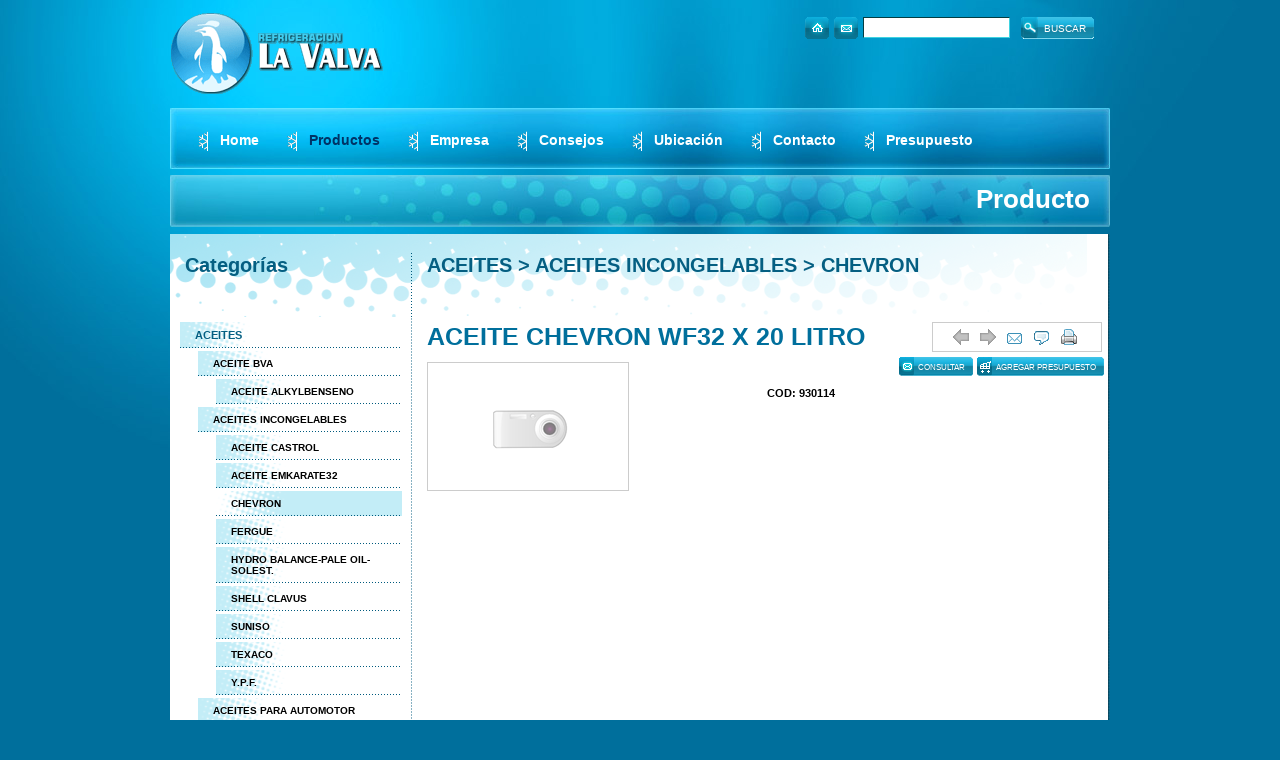

--- FILE ---
content_type: text/html
request_url: http://lavalva.com.ar/es/Producto/1826/ACEITES/ACEITES-INCONGELABLES/CHEVRON/ACEITES
body_size: 5325
content:
<!DOCTYPE html PUBLIC "-//W3C//DTD XHTML 1.0 Transitional//EN" "http://www.w3.org/TR/xhtml1/DTD/xhtml1-transitional.dtd">
<html xmlns="http://www.w3.org/1999/xhtml">
<head>
<meta http-equiv="Content-Type" content="text/html; charset=iso-8859-1" />
<meta http-equiv="imagetoolbar" content="no" />
<meta name="title" content="ACEITES &gt; ACEITES INCONGELABLES &gt; CHEVRON &gt; ACEITE CHEVRON WF32 X 20 LITRO - Refrigeraci&oacute;n La valva" />
<meta name="DC.title" content="ACEITES &gt; ACEITES INCONGELABLES &gt; CHEVRON &gt; ACEITE CHEVRON WF32 X 20 LITRO - Refrigeraci&oacute;n La valva" />
<meta http-equiv="title" content="ACEITES &gt; ACEITES INCONGELABLES &gt; CHEVRON &gt; ACEITE CHEVRON WF32 X 20 LITRO - Refrigeraci&oacute;n La valva" />
<meta name="description" content="Producto - ACEITE CHEVRON WF32 X 20 LITRO - ACEITES - ACEITES INCONGELABLES - CHEVRON Refrigeración La Valva es una empresa del rubro de refrigeración, calefacción y aire acondicionado que atiende a las más prestigiosas empresas nacionales e internacionales, brindándoles toda una gama de repuestos, accesorios y asesoramiento técnico." />
<meta name="DC.Description" content="Producto - ACEITE CHEVRON WF32 X 20 LITRO - ACEITES - ACEITES INCONGELABLES - CHEVRON Refrigeración La Valva es una empresa del rubro de refrigeración, calefacción y aire acondicionado que atiende a las más prestigiosas empresas nacionales e internacionales, brindándoles toda una gama de repuestos, accesorios y asesoramiento técnico." />
<meta name="keywords" content="refrigeraci&oacute;n, refrigeracion, aire acondicionado, calefaccion, motocompresores, aire, repuestos de refrigeracion, camaras frigorificas, enfriadores, refrigeración, repuestos de refrigeracion, cámaras frigoríficas" />
<meta name="resource-type" content="document" />
<meta name="revisit-after" content="10 days" />
<meta name="classification" content="Business" />
<meta name="GOOGLEBOT" content="index follow" />
<meta http-equiv="cache-control" content="no-cache,no-store,must-revalidate" />
<meta name="audience" content="all" />
<meta name="robots" content="all" />
<meta name="distribution" content="Global" />
<meta name="rating" content="General" />
<meta name="language" content="es" />
<meta name="author" content="logindesarrollos.com" />
<meta name="doc-type" content="Public" />
<meta name="doc-class" content="Completed" />
<meta name="doc-publisher" content="logindesarrollos.com" />
<title>ACEITES &gt; ACEITES INCONGELABLES &gt; CHEVRON &gt; ACEITE CHEVRON WF32 X 20 LITRO - Refrigeraci&oacute;n La valva</title>
<script type="text/javascript" src="/js/swfobject.js"></script>
<link href="/css/estilos.css" rel="stylesheet" type="text/css" />
<link href="/css/mensajes.css" rel="stylesheet" type="text/css" />
<link href="/css/tema.css" rel="stylesheet" type="text/css" />
<link href="/css/estilosMz.css" rel="stylesheet" type="text/css" />
<link rel="shortcut icon" href="/img/fav.ico" type="image/gif" />
<link href="/css/galeriaSa.css" rel="stylesheet" type="text/css" />
<script type="text/javascript" src="/js/externos.php"></script>
<script type="text/javascript" src="/js/swfobject.js"></script>
<script type="text/javascript" src="/js/cookie.js"></script>
<script type="text/javascript" src="/js/oPresupuesto.js"></script>
<link href="/css/temaProducto.css" rel="stylesheet" type="text/css" /><script type="text/javascript" src="/js/oProducto.js"></script>	
<link href="/css/print.css" rel="stylesheet" type="text/css" media="print" />
<script type="text/javascript" src="/js/zoomImage.js"></script>
<script type="text/javascript">
var oCookie = new Cookie();
</script>
</head>
<body>
	<div id="topPrint">
		<img src="/mails/logo.gif" alt="Refrigeraci&oacute;n La valva" />
		<p>TEL/Fax: 0351 4604232 - 4603753 <br /> <a href="mailto:info@lavalva.com.ar">info@lavalva.com.ar</a></p>
	</div>
  	<div id="top">
		<div id="formBuscar">
        	<a class="btnTop" href="/es"><img src="/img/icoHome.gif" alt="Home" /></a>
            <a class="btnTop" href="mailto:info@lavalva.com.ar"><img src="/img/icoMail.gif" alt="Mail" /></a>
            
<form action="" name="formBusqueda" method="post" style="display:inline;" onkeydown="analizarEnterBuscar(event);">
  <a href="#" class="btnComunG fltR" onClick="setBusqueda('/es/Producto/busqueda',event);" id="btnBuscar"><span><img src="/img/icoZoom.gif" alt="Buscar" /> Buscar</span></a>   
      <input name="clavePrivada" id="clavePrivada" type="text" value="" />
  <input name="buscar" id="buscar" type="hidden" value="si" />
  <input name="se" id="se" type="hidden" value="busqueda" />		  
</form>

            
            
			<div class="topPresupuesto" style="display:none;" id="contMsgPresupuestoTop">
				<span id="msgPresupuestoTop" style="float:left"> </span>
				<a class="btnComun fltR" href="/es/Presupuesto/16"><span><img src="/img/iconBuy.gif" alt="Ver presupuesto"/>Ver presupuesto</span></a>
				<div class="floatFix"></div>
			</div>
        </div>
        <p><a href="/es"><img src="/img/logo.gif" alt="Refrigeraci&oacute;n La valva" /></a></p>
	</div>
        	<div id="menu">
            <ul>

<li ><a href="/es"  ><span>Home</span></a>
</li>
<li id="menTop2" onmouseover="verSubTop(this,'subTop2','auto')" onmouseout="verSubTop(this,'subTop2','0')"><a href="/es/Productos" class="on" ><span>Productos</span></a>
</li>
<li id="menTop11" onmouseover="verSubTop(this,'subTop11','auto')" onmouseout="verSubTop(this,'subTop11','0')"><a href="/es/Empresa/11"  ><span>Empresa</span></a>
</li>
<li id="menTop12" onmouseover="verSubTop(this,'subTop12','auto')" onmouseout="verSubTop(this,'subTop12','0')"><a href="/es/Consejos/12"  ><span>Consejos</span></a>
<div id="subTop12" onmouseover="verSubTop('menTop12','subTop12','auto')" onmouseout="verSubTop('menTop12','subTop12','0')" class="subTop">
	<div class="subTopCont">
	<a href="/es/Consejos/Elegir-un-buen-aire-acondicionado/13"  >Elegir un buen Aire Acondicionado</a>
	</div>
</div>
</li>
<li id="menTop15" onmouseover="verSubTop(this,'subTop15','auto')" onmouseout="verSubTop(this,'subTop15','0')"><a href="/es/Ubicacia³n/15"  ><span>Ubicación</span></a>
</li>
<li id="menTop3" onmouseover="verSubTop(this,'subTop3','auto')" onmouseout="verSubTop(this,'subTop3','0')"><a href="/es/Contacto/3"  ><span>Contacto</span></a>
</li>
<li id="menTop16" onmouseover="verSubTop(this,'subTop16','auto')" onmouseout="verSubTop(this,'subTop16','0')"><a href="/es/Presupuesto/16"  ><span>Presupuesto</span></a>
</li>
                

            </ul>
        </div>
	<div id="blockeadorGeneral" class="blockeadorGeneral"></div>    
    <div id="principal">
    
    	<div id="title">
      <p>Producto</p>

      </div>
      <script type="text/javascript">
	  if($('titleHome')){
	      var so = new SWFObject("/swf/topHome.swf", "hTop", "940", "164", "8", "");
    	  so.addParam("wmode", "opaque");
	      so.write("titleHome");
	  }		  
	    </script>
        <div id="cont" class="contColumnaProd">
<div class="productosCont">
    <div id="izquierda">
            <h3>Categor&iacute;as</h3>
            <div class="menuCat">
        <!-- h2 class="menuCatTit"><span>Categor&iacute;as</span></h2 -->
<ul>
<li><a href="/es/Productos/217/ACEITES" >ACEITES</a><ul id="subCat217"  style="height:auto;"><li><a href="/es/Productos/230/ACEITE-BVA" >ACEITE BVA</a><ul id="subCat230"  ><li><a href="/es/Productos/231/ACEITE-ALKYLBENSENO" >ACEITE ALKYLBENSENO</a></li></ul></li><li><a href="/es/Productos/218/ACEITES-INCONGELABLES" >ACEITES INCONGELABLES</a><ul id="subCat218"  ><li><a href="/es/Productos/224/ACEITE-CASTROL" >ACEITE CASTROL</a></li><li><a href="/es/Productos/226/ACEITE-EMKARATE32" >ACEITE EMKARATE32</a></li><li><a href="/es/Productos/227/CHEVRON" class="on">CHEVRON</a></li><li><a href="/es/Productos/219/FERGUE" >FERGUE</a></li><li><a href="/es/Productos/223/HYDRO-BALANCE-PALE-OIL-SOLEST" >HYDRO BALANCE-PALE OIL-SOLEST.</a></li><li><a href="/es/Productos/221/SHELL-CLAVUS" >SHELL CLAVUS</a></li><li><a href="/es/Productos/222/SUNISO" >SUNISO</a></li><li><a href="/es/Productos/225/TEXACO" >TEXACO</a></li><li><a href="/es/Productos/220/YPF" >Y.P.F.</a></li></ul></li><li><a href="/es/Productos/228/ACEITES-PARA-AUTOMOTOR" >ACEITES PARA AUTOMOTOR</a><ul id="subCat228"  ><li><a href="/es/Productos/229/CHEVRON" >CHEVRON</a></li></ul></li></ul></li>	<li><a href="/es/Productos" class="verTodas">Ver Todas</a></li>
</ul>
                <div class="floatFix"></div>
            </div>
    </div>
    <div id="derecha">
		    <h4><a href="/es/Productos/217/ACEITES">ACEITES</a> &gt; <a href="/es/Productos/218/ACEITES-INCONGELABLES">ACEITES INCONGELABLES</a> &gt; <a href="/es/Productos/227/CHEVRON">CHEVRON</a></h4>
    <div class="productoTools" id="contProductoTools">
    	<a  ><img src="/img/iconAntOff.gif" alt="Anterior" /></a>
        <div class="toolDiv" id="transAnt"></div>
        <div class="toolDiv" id="transSig"></div>        
    	<a   ><img src="/img/iconSigOff.gif" alt="Siguiente" /></a>        
       	<a href="#" onclick="oCon.mostrarCuadro(1826,'consulta',event);"><img src="/img/iconMail.gif" alt="Consultar" /></a>
        <a href="#" onclick="oRec.mostrarCuadro(1826,event);"><img src="/img/btnRecom.gif" alt="Recomendar" /></a>
        <a href="#" onclick="window.print();"><img src="/img/btnPrint.gif" alt="Imprimir" /></a>
        
			
        
    </div>
    <h1 class="productoTit">ACEITE CHEVRON WF32 X 20 LITRO</h1>
    <div class="floatFix"></div>
    <div id="contBotonesFicha">
        <a class="btnComun fltR" onclick="oPresupuesto.agregarProducto(1826,'ACEITE CHEVRON WF32 X 20 LITRO',event)" href="#"><span><img src="/img/iconBuy.gif" alt="Agregar Presupuesto"/>Agregar Presupuesto</span></a>
        <a class="btnComun fltR" onclick="oCon.mostrarCuadro(1826,event);"><span><img src="/img/iconCons.gif" />Consultar</span></a>
    </div>


    
     
    
    <div class="productoGal">
		<img src="/img/logoNoImg.gif" alt="ACEITE CHEVRON WF32 X 20 LITRO"   />
 
    </div>
    <div class="productoInfo">
         	<span class="cod">COD: 930114</span>
<p class="prodDescrip"></p>        
    	

    </div>
    <div class="floatFix"></div>


        <div class="floatFix"></div>
    </div>
    <div class="floatFix"></div>
</div>

<div class="recomendarGeneral" id="contenedorRecomendar" >
	<div class="recomendarGeneralTit"><div class="titPop">RECOMENDAR PRODUCTO</div><a class="btnCerrar" title="cerrar"  id="cerrarRecomendar"></a></div>
	<div class="recomendarGeneralFDer" onkeydown="oRec.analizarTecla(event);">
        <fieldset><legend>Nombre y Apellido</legend>
            <input id="nombreRecomendar" name="nombreRecomendar" type="text" size="30" />
        </fieldset>
        <fieldset><legend>email</legend>
            <input id="emailRecomendar" name="emailRecomendar" type="text" size="30" />
        </fieldset>
        <fieldset>
        <legend>Nombre del Amigo</legend>
            <input id="amigoRecomendar" name="amigoRecomendar" type="text" size="30" />
        </fieldset>
        <fieldset><legend>e-mail</legend>
            <input id="emailAmigoRecomendar" name="emailAmigoRecomendar" type="text" size="30" />
        </fieldset>
        <fieldset><legend>Mensaje</legend>
            <textarea name="mensajeRecomendar" cols="30" rows="6" id="mensajeRecomendar"></textarea>
        </fieldset>                       
    	<div style="text-align:right;">
        	<div style="color:#FF0000; font-weight:bold; text-align:left; display:none;" id="errorRecomendar">Corrija los campos demarcados.</div>
            <a href="#nogo" class="btnComun" id="enviarRecomendar" style="float:right; margin:5px;" onclick="oRec.enviarRecomendacion(event);" ><span>Enviar</span></a>
		</div>	
	</div>
</div>
<div id="exitoRecomendar" class="msgOculto">Su recomendaci&oacute;n ha sido enviada con &eacute;xito</div>
<div id="falloRecomendar" class="msgOculto">Su recomendaci&oacute;n no ha podido ser enviada.<br /> Intentelo nuevamente</div>
<script type="text/javascript">
	var oRec = new Recomendar();
</script>

<script type="text/javascript" src="/js/oConsulta.js"></script>
<div class="consultarGeneral" id="contenedorConsultar" >
	<div class="consultarGeneralTit"><div class="titPop">CONSULTAR PRODUCTO</div><a class="btnCerrar" title="Cerrar"  id="cerrarConsultar"></a></div>
    <div class="fichaConsulta" id="contFichaConsulta">
    	<div class="loaderConsulta" id="loaderConsulta">
        	<img src="/img/loading.gif" alt="Cargando" /><br />Cargando...
        </div>
    	<div id="fichaConsulta" style="display:none;"></div>
    </div>
    <div class="floatFix"></div>
	<div class="consultarGeneralFDer" onkeydown="oCon.analizarTecla(event);">
        <fieldset><legend>Direcci&oacute;n</legend>
            <input id="direccionConsultar" name="direccionConsultar" type="text" size="30" value=""/>
        </fieldset>
    
        <fieldset><legend>Telefono</legend>
            <input id="telefonoConsultar" name="telefonoConsultar" type="text" size="30" value=""/>
        </fieldset>
        <fieldset><legend>email</legend>
            <input id="emailConsultar" name="emailConsultar" type="text" size="30" value=""/>
        </fieldset>
        <fieldset><legend>Mensaje</legend>
            <textarea name="mensajeConsultar" cols="30" rows="6" id="mensajeConsultar"></textarea>
        </fieldset>                       
    	<div style="text-align:right;">
        	<div style="color:#FF0000; font-weight:bold; text-align:left; display:none;" id="errorConsultar">Corrija los campos demarcados.</div>
            <a href="#nogo" class="btnComun fltR" id="enviarConsultar" style="margin:5px;" onclick="oCon.enviarConsultar(event);" ><span><img src="/img/iconConsR.gif" alt="Enviar"/>Enviar</span></a>            
		</div>	
	</div>
	<div class="consultarGeneralFIzq" onkeydown="oCon.analizarTecla(event);">
        <fieldset><legend>Nombre</legend>
            <input id="nombreConsultar" name="nombreConsultar" type="text" size="30" value=""/>
        </fieldset>
        <fieldset><legend>Apellido</legend>
            <input id="apellidoConsultar" name="apellidoConsultar" type="text" size="30" value=""/>
        </fieldset>
        <fieldset><legend>Pa&iacute;s</legend>
            <input id="paisConsultar" name="paisConsultar" type="text" size="30" value=""/>
        </fieldset>
        <fieldset><legend>Provincia</legend>
            <input id="provinciaConsultar" name="provinciaConsultar" type="text" size="30" value=""/>
        </fieldset>
        <fieldset><legend>Ciudad</legend>
            <input id="ciudadConsultar" name="ciudadConsultar" type="text" size="30" value=""/>
        </fieldset>
        
    </div>    
	<div class="floatFix"></div>    
    
	
</div>
<div id="exitoConsultar" class="msgOculto">Su consulta ha sido enviada con &eacute;xito</div>
<div id="falloConsultar" class="msgOculto">Su consulta no ha podido ser enviada.<br /> Intentelo nuevamente</div>
<script type="text/javascript">
	var oCon = new Consultar();
</script>


        </div>
    </div> 
    <div id="pie">
		<div id="pieCont">
        	<a href="http://www.logindesarrollos.com" target="_blank" title="LOGin Desarrollos" class="loginLogo"><span>LOGin Desarrollos</span></a>
			
<p> <a href="/es/Home/1">HOME</a> |  <a href="/es/Productos">PRODUCTOS</a> |  <a href="/es/Empresa/11">EMPRESA</a> |  <a href="/es/Consejos/12">CONSEJOS</a> |  <a href="/es/Ubicacia³n/15">UBICACIÓN</a> |  <a href="/es/Contacto/3">CONTACTO</a> |  <a href="/es/Presupuesto/16">PRESUPUESTO</a></p>

                    <p>&copy; 2026 - Refrigeración La Valva - Av. Julio A. Roca 409 - CP 5000 Córdoba<br /> TEL/Fax: 0351 4604232 - 4603753 - <a href="mailto:info@lavalva.com.ar">info@lavalva.com.ar</a></p>
      </div>
    </div>

 <div id="zoomLayLoader" ><img src="/img/loading.gif" alt="Cargando" /></div>
  <div id="zoomLayPrev"><img id="zoomImagePrev" src="/img/1x1.gif" alt="" style="cursor:pointer;" />
  <div id="zoomLayEpig"></div>
  </div>
  <img src="/img/btnCerrar.png" alt="Cerrar" style="position:absolute; cursor:pointer; visibility:hidden; z-index:9;" id="zoomImageClose" />  <img src="/img/btnAnterior.png" alt="" style="position:absolute; cursor:pointer; visibility:hidden; z-index:9;" id="zoomImagePrevious" />  <img src="/img/btnSiguiente.png" alt="" style="position:absolute; cursor:pointer; visibility:hidden; z-index:9;" id="zoomImageNext" />  <script type="text/javascript" src="/js/zoomImage.js"></script><div id="layBlocker"></div>
<div id="layLoader"><img src="/img/loading.gif" alt="Enviando" />&nbsp;<span id="msjLoader">Enviando</span></div>

<div id="layError">
  <div class="titulo">
    <input type="image" id="layErrorBtnCerrar" src="/img/cerrarMini.gif" class="layImgCerrar"   />
	<span>ERROR</span>
  </div>
  <div style="margin:5px;">
    <img src="/img/incorrect.gif" alt="!" style="float:left; margin:-5px 5px 0 0;" />
	<span id="layErrorMsj"></span><br style="clear:both" />
  </div>
  <div style="text-align:center; margin:5px 0;">
    <input type="image" src="/img/btnAceptarOff1.gif" id="layErrorBtnAceptar"  /></div>
</div>
<div id="layExito">
  <div class="titulo">
    <input type="image" id="layExitoBtnCerrar" src="/img/cerrarMini.gif" class="layImgCerrar"   />
	<span>Exito</span>
  </div>
  <div style="margin:5px;">
    <img src="/img/correct.gif" alt="!" style="float:left; margin:-5px 5px 0 0;" />
	<span id="layExitoMsj" ></span><br style="clear:both" />
  </div>
  <div style="text-align:center; margin:5px 0;">
    <input type="image" src="/img/btnAceptarOff1.gif" id="layExitoBtnAceptar"  />
  </div>
</div>
<div id="layConfirm">
  <div class="titulo">
    <input type="image" id="layConfirmBtnCerrar" src="/img/cerrarMini.gif" class="layImgCerrar" />
	<span>Confirmar</span>
  </div>
  <div style="margin:5px;">
    <img src="/img/advert.gif" alt="!" style="float:left; margin:-5px 5px 0 0;" />
	<span id="layConfirmMsj"></span><br style="clear:both" />
  </div>
  <div style="text-align:center; margin:5px 0;">
  	<input type="image" src="/img/btnSiOff1.gif" id="layConfirmBtnAceptar" style="margin-right:20px; border:0; cursor:pointer; background:none;" />
	<input type="image" src="/img/btnNoOff1.gif" id="layConfirmBtnCancelar" style="border:0; cursor:pointer; background:none;" />
  </div>
</div>
<script type="text/javascript">
	var Blocker = new Layers('Blocker');
	var Loader = new Layers('Loader');
	var Confirmer = new Messages('Confirm');
	var Error = new Messages('Error');
	var Exito = new Messages('Exito');
</script><div id="contTooltip"></div>

<script type="text/javascript">
 	var oToolTip = new ToolTip({css: 'ToolTipMsgNormal', zIndex:7000, contenedor:'contTooltip'});
</script>
<div id="galBg"></div>
<div id="galPrev"><div id="galEpi"><div>&nbsp;</div></div><img id="galImg" src="/img/1x1b.gif" alt="" /><img id="galBgAnim" src="/img/1x1b.gif" alt="" />&nbsp;</div>
<img id="galLoad" src="/img/loader.gif" title="Cargando" alt="Cargando" />
<div id="galMini"></div>
<div id="galGri"></div>
<div id="galVotCont"><div style="width:120px; height:23px;"><div class="galEstOff"></div><div id="galEst"><div>&nbsp;</div></div></div><div style="display:none;"><div id="galEst1" class="galEstVot"><img src="/img/1x1.gif" alt="" /></div><div id="galEst2" class="galEstVot"><img src="/img/1x1.gif" alt="" /></div><div id="galEst3" class="galEstVot"><img src="/img/1x1.gif" alt="" /></div><div id="galEst4" class="galEstVot"><img src="/img/1x1.gif" alt="" /></div><div id="galEst5" class="galEstVot"><img src="/img/1x1.gif" alt="" /></div></div><div class="galTexVot"><span id="galVot">0</span> votos</div><div id="galVotRating" class="galVotRating"><div class="galVotPico"></div>VALORACION ACTUAL<br /><span id="galVotRatTxt"></span>&nbsp;de 5</div>
</div>
<div id="galImgSig"><span> &gt; </span></div>
<div id="galImgAnt"><span> &lt; </span></div>
<div id="galModo"><span> X </span></div>
<div id="galVerEpi"><span> X </span></div>
<div id="galPagAnt"><span> &lt;&lt; </span></div>
<div id="galPagSig"><span> &gt;&gt; </span></div>
<div id="galCerrar"><span> X </span></div>
<script type="text/javascript" src="/js/oGaleria.js"></script>
<script type="text/javascript">
</script>
<div class="consultarGeneral" id="contConfPresupuesto" >
	<div class="consultarGeneralTit"><div class="titPop">Agregar a Presupuesto</div><a class="btnCerrar" title="Cerrar"  id="cerrarConfPresupuesto"></a></div>
	<div class="consultarGeneralFDer" onkeydown="oPresupuesto.analizarTecla(event);">
        <fieldset><legend>Producto</legend>
            <span id="nombreProductoPresupuesto"></span>
        </fieldset>
        <fieldset style="margin-top:5px;">Cantidad <input id="cantidadPresupuesto" name="cantidadPresupuesto" type="text" style="width:30px;" value=""  /></fieldset>
    	<div style="text-align:right;">
        	<div style="color:#FF0000; font-weight:bold; text-align:left; display:none;" id="errorConfPresupuesto">Cantidad Incorrecta</div>
            <a href="#nogo" class="btnComun fltR" id="enviarConsultar" style="margin:5px;" onclick="oPresupuesto.guardarConfiguracion(event);" ><span><img src="/img/iconBuy.gif" alt="AGREGAR A PRESUPUESTO"/>AGREGAR A PRESUPUESTO</span></a>            
		</div>	
	</div>
</div>
<div id="exitoConfPresupuesto" class="msgOculto">El producto ha sido agregado con &eacute;xito</div>
<div id="falloConfPresupuesto" class="msgOculto">La configuraci&oacute;n no ha podido ser guardada</div><script type="text/javascript">

  var _gaq = _gaq || [];
  _gaq.push(['_setAccount', 'UA-13065402-25']);
  _gaq.push(['_trackPageview']);

  (function() {
    var ga = document.createElement('script'); ga.type = 'text/javascript'; ga.async = true;
    ga.src = ('https:' == document.location.protocol ? 'https://ssl' : 'http://www') + '.google-analytics.com/ga.js';
    var s = document.getElementsByTagName('script')[0]; s.parentNode.insertBefore(ga, s);
  })();

</script>
</body>
</html>

--- FILE ---
content_type: text/css
request_url: http://lavalva.com.ar/css/estilosMz.css
body_size: 113
content:
.contProdLista .itemProd {
	overflow:auto
}
.contMenuOrder{
	margin:0 0 0 447px;
	width:232px
}	


--- FILE ---
content_type: text/css
request_url: http://lavalva.com.ar/css/temaProducto.css
body_size: 1224
content:
/* CSS Document */
.Tema{ width:695px; }
.TPosLine{ margin:8px 0;}

.TPosProd3{ text-align:left; clear:left; background-color:#FFFFFF; width:676px; margin:0 auto; padding-bottom:6px;}
.TPosProd4{ text-align:left; clear:left; float:left; width:332px !important;display:inline; margin-left:6px; background-color:#FFFFFF;padding-bottom:6px;  }
.TPosProd5{ text-align:left; clear:right; float:left; width:332px !important; display:inline; background-color:#FFFFFF; margin-left:10px;padding-bottom:6px;  }

.TPosProd7{ text-align:left; clear:left; float:left; width:420px; background-color:#FFFFFF; margin:0 0 0 8px; display:inline;padding-bottom:6px; }
.TPosProd8{ text-align:left; clear:right; float:left; width:243px; margin-left:10px; background-color:#FFFFFF;display:inline;padding-bottom:6px; }


.T1Tit{ margin:3px 10px; border-bottom:#666666 solid 1px; font-size:16px; padding:8px 0 6px 4px; overflow:hidden; font-size:16px; font-weight:bold; }
.T1SubTit{ padding:9px 5px 4px 5px; border-bottom:#ccc solid 1px; margin:0 10px; font-weight:bold; font-size:13px; }

.T1Text{ padding:8px 10px; __height:1px; overflow:visible; }
.T1ImgyTexDivCont{ padding:8px 10px; __height:1px; overflow:visible; }
.T1ImgyTexDivContSol{ padding:0 4px; margin-top:2px; }
.T1ImgDivCont{ text-align:center;  }
.T1ImgyTexDivImg{ margin-right:2px; display:inline; float:left; }
.T1ImgyTexDivImg img{ border:#007a71 solid 1px; margin:2px 4px 4px 0; float:left; padding:3px; display:inline; }
.T1ImgyTexImg{ border:#007a71 solid 1px; margin:2px 4px 4px 0; float:left; padding:3px; display:inline; }
.T1ImgyTexDivPrev{ display:inline; }


/*SOLAPAS*/

.T1SolProdCont{ padding:0 2px; margin:0 5px 2px 5px; min-height:50px; }
.T1SolProdTitCont{ padding:3px 0 4px 0; margin-top:4px; }
.T1SolProdContCont{ background-color:#fff; padding:5px 10px; min-height:50px; border:#49c0c7 solid 1px; display:none; }
.T1SolProdTitOff{ padding:4px; margin-right:2px; color:#666 !important; text-decoration:none !important; margin-top:-1px; font-weight:bold; font-size:13px;  border:#49C0C7 solid 1px;background-color:#b2d3ff; border-bottom:none; }
.T1SolProdTitOn{padding:5px;position:relative; margin-top:-1px; background-color:#FFFFFF; color:#000 !important;  margin-right:2px; text-decoration:none !important; font-weight:bold; font-size:13px;  border:#49C0C7 solid 1px; border-bottom:none; }
.T1SolProdTitOff:hover{ background-color:#fff; color:#000 !important; }
.T1SolProdContContMail{ background-color:#fff; padding:5px 10px; min-height:50px; border:#49C0C7 solid 1px; }


.T1SolProdObjTex{ padding:4px; }

.T1Code p{ padding:8px; }

.T1GriDivCont{ margin:4px 0; }


.Grilla{border-collapse:collapse; margin:0 auto; font-size:11px;  }
.Grilla th{	border:#2F3866 solid 1px !important;font-weight:bold;padding:5px;color:#000000;	background-color:#2F3866;text-align:center}
.Grilla td{border:#2F3866 solid 1px;padding:5px;background-color:#fff;color:#000000;}
.Grilla th, .Grilla td{ padding:2px;}
.GrillaTh{ padding:2px; border:#2f3866 solid 1px !important;font-weight:bold;color:#000000;background-color:#DDE0EF !important;}
.GrillaTd{ padding:2px; border:#2f3866 solid 1px;background-color:#fff;color:#000000;}
.columnaDestacadaGrilla{border:#2f3866 solid 1px !important;font-weight:bold;color:#fff;background-color:#dde0ef !important; text-align:left;}
.GrillaDestacada{border:#2f3866 solid 1px !important;font-weight:bold;color:#000 !important;background-color:#dde0ef !important; text-align:left; padding:2px;}
.GrillaDestacadaLeft{background-color: #DDE0EF !important;font-weight:bold !important;color: #000000 !important;text-align:left !important;}
.GrillaEncNormal{background-color:#FFFFFF !important;font-weight:normal !important;color: #000000 !important; border:#2f3866 solid 1px;}
.ComentGrilla{color: #FF0000;font-size: 8px;vertical-align: top;padding: 2px;}
.ExGrilla {margin: 2px 8px 2px 3px;font-size: 11px;padding: 3px;color: #333333;clear:left;border:1px solid #E5E5E5;text-align: left;}
.STitGrilla {background-color: #2f3866 !important;border:1px solid #2f3866 !important;font-size: 11px;padding: 2px;text-align: left;color:#fff !important;}
.GrillaTrTit th{background-color: #2f3866 !important;border:1px solid #2f3866 !important;font-size: 11px;padding: 2px;text-align: left;color:#fff !important;}
.GrillaTdRowDes{ padding:2px; border:#2f3866 solid 1px !important;font-weight:bold;color:#000000;background-color:#DDE0EF !important; }
.GrillaTrTit{ background-color:#2f3866; color:#FFFFFF; text-align:center; }
.GrillaSpanCom, .GrillaDivCom span{ color: #FF0000; font-size:8px; vertical-align:top; }
.GrillaDivCom{ font-size:11px; margin:2px 7px; }
.GrillaEncTit{background-color: #2f3866 !important;font-weight: bold !important;text-align: left;vertical-align: middle;height: 13px;color:#FFFFFF !important;}





.li { list-style-position:inside; }
.htmlTemaParticular{margin-top:10px;overflow:hidden;float:left;display:inline; display:inline;}
.htmlTemaAmbos{	margin-top:10px;}





--- FILE ---
content_type: text/javascript
request_url: http://lavalva.com.ar/js/oProducto.js
body_size: 2695
content:
// JavaScript Document
var oProducto = new function(){
	var oEle = null;
	var iframe = null;
	var accion = "";
	//OBJs
	var req = new Request();
	var descargaFicha = null;
	
	req.listener = function(){
		var d = req.respuestaXML;
		switch(accion){
			case 'categoria':

				$('categoriaFichaLoader').style.display = 'none';
		
				if(!d) alert(req.respuestaHTML);
				//
	
				else $('prodLista').innerHTML = (Nav.esIE)? d.firstChild.text : d.firstChild.textContent;
			
			break;
			case 'cambiarPagina':

				this.loaderPagina.style.display = 'none';
		
				if(!d) alert(req.respuestaHTML);
				//
	
				else this.prodFicha.innerHTML = (Nav.esIE)? d.firstChild.text : d.firstChild.textContent;

			break;
			default :
				this.loader.style.display = 'none';
		
				if(!d) alert(req.respuestaHTML);
				//
				else{
					$('notas').innerHTML = (Nav.esIE)? d.firstChild.text : d.firstChild.textContent;
					$('galeria').innerHTML = (Nav.esIE)? d.childNodes[1].text : d.childNodes[1].textContent;
				}
				oTam = new agrandarLetra("bajadaNoticia,cuerpoNoticia",11, 2, 11, 20,"agrandar","achicar");			
			break;
			
		}

	}.closure(this);
	
	//METs
	var setEle = function(i){
		
		if(!!oEle){
			if(oEle.className == 'btnCatOn')oEle.className = 'btnCat';
			if(oEle.className == 'btnCatCProdOn')oEle.className = 'btnCatCProd';			
			else oEle.className = 'btnSCat';
		
		}
		oEle = $('categoriaProducto' + i);
		if(oEle){
			if(oEle.className == 'btnCat')oEle.className = 'btnCatOn';
			else if(oEle.className == 'btnCatCProd')oEle.className = 'btnCatCProdOn';
			else oEle.className = 'btnSCatOn';
		}
	}



	this.verCategorias = function(i, e,pagina){
		var o = null;
		setEle(i);
		//
		accion = "categoria";
		if(e == 'init') return true;
		//
		o = $('categoriaFichaLoader');
		o.style.height = o.style.lineHeight = o.parentNode.offsetHeight + 'px';
		o.style.width = o.style.lineWidth = o.parentNode.offsetWidth + 'px';

		o.style.display = 'block';
		
		var anex = "";
		if(pagina)anex = "&pagina="+pagina;
		req.pedir(URL_ROOT+'requests/cargar.php?idC='+i+anex, 'file|=|productos.php|&|');
		//
		if(e) StopEvent(e);
	}

	this.cambiarPaginas = function(i, e,pagina){
		setEle(i);

		//
		accion = "cambiarPagina";
		if(e == 'init') return true;
		//
		var loader = $('categoriaFichaLoader'+i);
		if(!loader){
			loader = $('categoriaFichaLoader');
			loader.style. height = loader.style.lineHeight = loader.parentNode.offsetHeight + 'px';
			loader.style.display = 'block';
		}
		else{ loader.style.display = 'inline'; }

		this.prodFicha = $('prodFicha'+i);
		if(!this.prodFicha)this.prodFicha = $('prodLista');

		
		this.loaderPagina = loader;
		this.elePag = i;
		var anex = "";
		if(pagina)anex = "&pagina="+pagina;
		req.pedir(URL_ROOT+'requests/cargar.php?idC='+i+anex, 'file|=|productosPaginados.php|&|');
		//
		if(e) StopEvent(e);
	}	
	
	this.verFichaCompleta = function(i,e){
		setEleFicha(i);
		accion = "ficha";
		if(e == 'init') return true;
		//
		$('FichaLoader').style.display = 'block';
		var anex = "";
		req.pedir(URL_ROOT+'requests/cargar.php', 'file|=|cargarHTMLNota.php|&|fileCargar|=|../noticias/' + i + 'Ficha.html|&|idRegistro|=|'+i+"|&|campoSesion|=|antSigNot|&|funcion|=|oProducto.verFichaCompleta|&|"+'file2|=|../noticias/' + i +'Galeria.html|&|');
		if($('flechaAnterior'))FireEvent($('flechaAnterior'),'mouseout');
		if($('flechaSiguiente'))FireEvent($('flechaSiguiente'),'mouseout');		
		//
		if(e) StopEvent(e);
	}

	this.antSig = function(o, i, e){
		if(e){ StopEvent(e); }
		
		oCookie.set('ind', i);
		document.location.href = o.href;
	}


	this.mostrarVideo = function(url,e){
		
		//'http://www.youtube.com/v/'+obj.codigo+'&rel=1&border=0'
		var p = new FlashObject(url, "videoDin", "356", "300", "8", "");
		p.addParam("contVideo","false");
		if(Nav.esIE){ p.addParam("wmode","opaque"); }
		p.write("contVideo");
		MostrarContenido($('contenedorVideo'));
		mostrarBlockeador(true);
		if(e)StopEvent(e);
	}
	this.ocultarVideo = function(e){
		$('contVideo').innerHTML = '';
		OcultarContenido($('contenedorVideo'));
		mostrarBlockeador();
		if(e)StopEvent(e);	
	}
	this.mostrarDescarga = function(e){

		MostrarContenido($('descargasFicha'));
		mostrarBlockeador(true);
		if(e)StopEvent(e);
		
	}
	this.cerrarCuadro = function(e){
		OcultarContenido($('descargasFicha'));
		mostrarBlockeador(false);
		StopEvent(e);
	}
	this.descargar = function(idContenido,e){
		if(!iframe)iframe = $('adjuntoIframe');
		if(Nav.esIE6)document.location = URL_ROOT+'requests/descargaForzada.php'+'?idContenido='+idContenido;
		else iframe.src = URL_ROOT+'requests/descargaForzada.php'+'?idContenido='+idContenido;
		if(e) StopEvent(e);
	}		
	this.mostrarTrans = function(div){
		$(div).style.display = 'block';
	}
	this.ocultarTrans = function(div){
		$(div).style.display = 'none';
	}

	
}
var Recomendar = function(){
	var dirImg = 'img'

	var idRegistro = 0;
	var contenedor = $("contenedorRecomendar");
	var nombre = $("nombreRecomendar");
	var email = $("emailRecomendar");
	var amigo = $("amigoRecomendar");
	var emailAmigo = $("emailAmigoRecomendar");
	var mensaje = $("mensajeRecomendar");
	var contPrincipal = $("principal");
	var cerrar = $("cerrarRecomendar");
	var enviar = $("enviarRecomendar");
	var enviarGris = $("enviarGrisRecomendar");
	var enviando = $("enviandoRecomendar");
	var exitoRec = $("exitoRecomendar");
	var falloRec = $("falloRecomendar");
	var errorRecomendar = $("errorRecomendar");
	var sobreMensaje = false;
	var btnRec = $("recom");
	var totalErrores = 0;

	
	
	var crearError = function(campo,mensaje,expresion){
		campo.expresion = expresion;
		campo.onblur = function(){
			if(!campo.expresion.test(trim(campo.value).toLowerCase()))mostrarError(campo);
			else ocultarError(campo);
		}
	}
	var crearErrores = function(){
		crearError(nombre,'',ER_STR);
		crearError(email,'',ER_EMAIL);
		crearError(amigo,'',ER_STR);
		crearError(emailAmigo,'',ER_EMAIL);
	}
	var mostrarError = function(campo){
		totalErrores++;
		campo.className = "errorInput";
		
	}
	var ocultarError = function(campo){
		campo.className = '';
		//comprobarErrores();
	}
	var comprobarErrores = function(){
		if(!nombre.expresion.test(trim(nombre.value).toLowerCase()) || !email.expresion.test(trim(email.value).toLowerCase()) || !amigo.expresion.test(trim(amigo.value).toLowerCase()) || !emailAmigo.expresion.test(trim(emailAmigo.value).toLowerCase())){
			enviar.style.display = "none";	
			enviarGris.style.display = "block";
		}
		else{
			enviar.style.display = "block";	
			enviarGris.style.display = "none";
			errorRecomendar.style.display = "none";			
		}
	}	
	
	var imagenListo = function(){
		contImagen.style.display = "block";
		loading.style.display = "none";
		oClase.centrarContenido(contenedor);		
	}
	this.mostrarCuadro = function(idReg,e){
		idRegistro = idReg;
		contenedor.style.visibility = "visible";
		contenedor.style.zIndex = "2100";
		mostrarBlockeador(true);	
		limpiarCampos();
		MostrarContenido(contenedor);
		if(e)StopEvent(e);
	}
	this.analizarTecla = function(e){
		if(e.keyCode == 13 && !sobreMensaje)this.enviarRecomendacion();
	}
	
	this.enviarRecomendacion = function(e){
		
		totalErrores = 0;
		nombre.onblur();
		email.onblur();
		amigo.onblur();
		emailAmigo.onblur();
		if(totalErrores == 0){
			errorRecomendar.style.display = "none";
			//MostrarContenido(enviando);
			blockearCampos(true);
			//mostrarBlockeador(true);
			OcultarContenido(contenedor);
			Loader.show();
			
			var v = "nombre|=|"+nombre.value+"|&|email|=|"+email.value+"|&|amigo|=|"+amigo.value+"|&|emailAmigo|=|"+emailAmigo.value+"|&|mensaje|=|"+mensaje.value+"|&|"+"|&|idRegistro|=|"+idRegistro+"|&|";
			req.pedir(URL_ROOT+"requests/recomendarProducto.php",v);
		}
		else errorRecomendar.style.display = "block";
		if(e)StopEvent(e);
	}.closure(this);
	var blockearCampos = function(blockeo){
		nombre.disabled = blockeo;
		email.disabled = blockeo;
		amigo.disabled = blockeo;
		emailAmigo.disabled = blockeo;
		mensaje.disabled = blockeo;
		
	}
	AddEvent(cerrar,'click',function(){
		mostrarBlockeador();
		OcultarContenido(contenedor);
	 });
	/*AddEvent(exitoRec,'click',function(){
		limpiarCampos();
		blockearCampos(false);
		OcultarContenido(exitoRec);
		mostrarBlockeador();		
		
   });
	AddEvent(falloRec,'click',function(){
		blockearCampos(false);
		OcultarContenido(falloRec);
	});*/
	AddEvent(mensaje,'focus',function(){
		sobreMensaje = true;								   
    });
	AddEvent(mensaje,'blur',function(){
		sobreMensaje = false;								   
    });
	
	var limpiarCampos = function(){
		nombre.value = "";
		email.value = "";
		amigo.value = "";
		emailAmigo.value = "";
		mensaje.value = "";
		ocultarError(nombre);
		ocultarError(email);
		ocultarError(amigo);
		ocultarError(emailAmigo);
		errorRecomendar.style.display = "none";
	}
	var onRequestLoad = function(){
		var nodo = req.respuestaXML;
		Loader.hide();
		if(!nodo){
			alert(req.respuestaHTML);
			Error.message = falloRec.innerHTML;
			Error.onAcept = Error.onCancel = function(){
				Error.hide();
				blockearCampos(false);				
				MostrarContenido(contenedor);
			}
			Error.show();

			return false;
		}
		if(nodo.getAttribute("exito") != 1){
			Error.message = falloRec.innerHTML;
			Error.onAcept = Error.onCancel = function(){
				Error.hide();
				blockearCampos(false);				
				MostrarContenido(contenedor);
			}
			Error.show();
			
		}
		else{
			Exito.message = exitoRec.innerHTML;
			Exito.onAcept = Exito.onCancel = function(){
				Exito.hide();
				blockearCampos(false);	
				mostrarBlockeador();
			}
			Exito.show();
		}
		Loader.hide();	

	}
	var req = new Request(onRequestLoad);
	crearErrores();
}



--- FILE ---
content_type: text/javascript
request_url: http://lavalva.com.ar/js/oPresupuesto.js
body_size: 3654
content:
// JavaScript Document
var oPresupuesto = new function(){
	

	//A
	this.analizarTecla = function(e){
		if(e.keyCode == 13)this.guardarConfiguracion();
	}
	var analizarErroresSeleccionados = function(){
		var errores = false;
		var arrTemp = devolverArregloCookie();
		if(arrTemp['cantidad'] == 0){

			$('errorSinProductos').style.display = 'block';
			errores = true;
		}
		else{
			$('errorSinProductos').style.display = 'none';
			
			if(existenCantidadesErroneas()){
				$('errorCantidades').style.display = 'block';
				errores = true;
			}
			else $('errorCantidades').style.display = 'none';
			
		}
		return errores;
	}

	//C
	this.cambiarPaso = function(paso,e){
		this.iniciar();
		if(paso == 1){
			contPaso2.style.display = 'none';
			contPaso1.style.display = 'block';
			btnPaso1.style.display = 'none';
			btnPaso2.style.display = 'block';			
		}
		else{
			if(!analizarErroresSeleccionados()){
				contPaso1.style.display = 'none';
				contPaso2.style.display = 'block';
				btnPaso1.style.display = 'block';
				btnPaso2.style.display = 'none';			
				
			}
		}
		if(e)StopEvent(e);
	}	
	this.agregarProducto = function(idProducto,nombreProducto,e){
		this.iniciar();
		if(!cantidadPresupuesto){
			iniciado = false;
			return false;
		}
		mostrarBlockeador(true);
		cantidadPresupuesto.className = '';
		errorConfPresupuesto.style.display = 'none';		
		accion = 'cargarConfiguracion';
		idProductoActual = idProducto;
		MostrarContenido(CuadPres);
		nombreProductoPresupuesto.innerHTML = nombreProducto;
		cantidadPresupuesto.value = 1;
		if(e)StopEvent(e);
	}
	this.confirmarQuitarProducto = function(idProducto,e){
		if(!iniciado)this.iniciar();
		mostrarBlockeador(true);
		Confirmer.message = '¿Está seguro que desea quitar este producto de los seleccionados?';	
		Confirmer.onAcept = function(){
			quitarProducto(idProducto);
			Confirmer.hide();
		};
		Confirmer.onCancel = function(){mostrarBlockeador()};
		Confirmer.show();
		if(e)StopEvent(e);
	}
	this.confirmarQuitarProductoTodo = function(e){
		if(!iniciado)this.iniciar();
		mostrarBlockeador(true);
		Confirmer.message = '¿Está seguro que desea quitar todos los productos seleccionados?';	
		Confirmer.onAcept = function(){
			quitarProductos();
			Confirmer.hide();
		};
		Confirmer.onCancel = function(){mostrarBlockeador()};
		Confirmer.show();	
		if(e)StopEvent(e);
	}	
	var cerrarConfiguracion = function(){
		mostrarBlockeador();
		OcultarContenido(CuadPres);
	}
	var cerrarVistaPrevia = function(){
		mostrarBlockeador();
		OcultarContenido(cuadroPrevia);
	}	
	var crearCuadro = function(idProducto,nombre){
		var presupuestoSelec = cTag('div','presupuestoSelec');
		presupuestoSelec.id = 'cuadroSeleccionado'+idProducto;
		var label = cTag('label');
		label.innerHTML = 'Cantidad';
		presupuestoSelec.appendChild(label);
		var input = cTag('input');
		input.id = 'cantidadProducto'+idProducto;
		input.type = 'text';
		input.value = 1;
		presupuestoSelec.appendChild(input);
		var nom = cTag('span');
		nom.innerHTML = nombre;
		presupuestoSelec.appendChild(nom);
		var floatFix = cTag('div','floatFix');
		presupuestoSelec.appendChild(floatFix);
		
		var a = cTag('a','presupuestoBtnEliminar');
		a.href = '#';
		var span = cTag('span');
		span.innerHTML = 'Eliminar';
		a.appendChild(span);
		presupuestoSelec.appendChild(a);
		contSeleccionados.appendChild(presupuestoSelec);
		
		AddEvent(input,'blur',function(){evaluarCantidad(input)});
		if(Nav.esIE)AddEvent(a,'click',function(){this.confirmarQuitarProducto(idProducto,event)}.closure(this));
		else AddEvent(a,'click',function(){this.confirmarQuitarProducto(idProducto)}.closure(this));
		FireEvent(input,'blur');
	
	}.closure(this);
	var cargarConfiguracion = function(idProducto,cantidad,desdeCuadro){
		var valCook = oCookie.get('presupuesto');
		if(valCook == ''){
			var ArrTemp = new Array();
			ArrTemp['cantidad'] = 0;
			ArrTemp['productos'] = new Array();
			valCook = serialize(ArrTemp);
		}
		else{
			var ArrTemp = unserialize(valCook);
		}
		var sum = 0;
		var restar = 0;
		if(ArrTemp['productos'][idProducto]){
			sum = ArrTemp['productos'][idProducto];
		}
		if(!desdeCuadro){
			ArrTemp['productos'][idProducto] = parseInt(cantidad) + parseInt(sum);
			ArrTemp['cantidad']	= ArrTemp['cantidad'] + parseInt(cantidad);
		}
		else{
			ArrTemp['productos'][idProducto] = cantidad;
			ArrTemp['cantidad']	= ArrTemp['cantidad'] + (cantidad - sum);
		}

		oCookie.set('presupuesto',serialize(ArrTemp));
		actualizarCantidades();		
	}
	var crearError = function(campo,mensaje,expresion){
		campo.expresion = expresion;
		campo.onblur = function(){
			campo.value = trim(campo.value);
			if(!campo.expresion.test(campo.value.toLowerCase()))mostrarError(campo);
			else ocultarError(campo);
		}
	}
	var mostrarError = function(campo){
		totalErrores++;
		campo.className = "errorInput";
		
	}
	var ocultarError = function(campo){
		campo.className = '';
	}

	//D
	var devolverArregloCookie = function(){
		var valCook = oCookie.get('presupuesto');
		if(valCook == ''){
			var ArrTemp = new Array();
			ArrTemp['cantidad'] = 0;
			ArrTemp['productos'] = new Array();
			valCook = serialize(ArrTemp);
		}
		else{
			var ArrTemp = unserialize(valCook);
		}
		return ArrTemp;			
	}

	//E
	this.evaluarCantidad = function(campoCantidad){
		evaluarCantidad(campoCantidad);
	}
	this.enviarPresupuesto = function(e){
		totalErrores = 0;
		$('divError').style.display = 'none';
		FireEvent(nombre,'blur');
		FireEvent(apellido,'blur');
		FireEvent(email,'blur');
		FireEvent(mensaje,'blur');		
		if((analizarErroresSeleccionados()) || totalErrores > 0){
			if(totalErrores > 0)$('divError').style.display = 'block';			
		}
		else{
			
			mostrarBlockeador(true);
			Loader.show();
			accion = 'pedirPresupuesto'
			var v = 'nombre' + SEP_IGUAL + trim(nombre.value) + SEP_AND + 'apellido' + SEP_IGUAL + trim(apellido.value) + SEP_AND + 'direccion' + SEP_IGUAL + trim(direccion.value) + SEP_AND + 'provincia' + SEP_IGUAL + trim(provincia.value) + SEP_AND;
			v += 'ciudad' + SEP_IGUAL + trim(ciudad.value) + SEP_AND + 'telefono' + SEP_IGUAL + trim(telefono.value) + SEP_AND + 'email' + SEP_IGUAL + trim(email.value) + SEP_AND + 'mensaje' + SEP_IGUAL + trim(mensaje.value) + SEP_AND;
			v += 'accion' + SEP_IGUAL + accion + SEP_AND + 'pais' + SEP_IGUAL + trim(pais.value) + SEP_AND;
			req.pedir(archivo,v);
		}
		if(e)StopEvent(e);
	}
	var existenCantidadesErroneas = function(){
		var ret = false;
		var i;
		var arrTemp = devolverArregloCookie();
		for(i in arrTemp['productos']){
			if($('cantidadProducto'+i) && $('cantidadProducto'+i).className == 'errorInput'){
				ret = true;
				break;
			}
		}
		return ret;
	}
	var evaluarCantidad = function(campoCantidad){
		if(!ER_NATURAL_NOCERO.test(campoCantidad.value)){
			campoCantidad.className = 'errorInput';
		}
		else{
			campoCantidad.className = '';
			cargarConfiguracion(campoCantidad.id.replace('cantidadProducto',''),campoCantidad.value,true);			
		}
	}

	//F
	this.filtrarCategoria = function(idCategoria,pagina,e){
		this.iniciar();

		if(iniciado){
			mostrarLoaderCategoria(true);
			accion = 'filtrarCategoria';
			var page = 0;			
			if(pagina)page = pagina;
			req.pedir(archivo,'idCategoria' + SEP_IGUAL + idCategoria + SEP_AND + 'accion' + SEP_IGUAL + accion + SEP_AND + 'pagina' + SEP_IGUAL + page + SEP_AND);
		}
		if(e)StopEvent(e);			
	}
	var estaSeleccionado = function(idProducto){
		var ret = false;
		var valCook = oCookie.get('presupuesto');
		if(valCook != ''){
			var ArrTemp = unserialize(valCook);
			if(ArrTemp['productos'] && ArrTemp['productos'][idProducto])ret = true;
		}
		return ret;
	}
	
	//G
	this.guardarConfiguracion = function(e){
		if(!ER_NATURAL_NOCERO.test(cantidadPresupuesto.value)){
			cantidadPresupuesto.className = 'errorInput';
			errorConfPresupuesto.style.display = 'block';
		}
		else{
			cargarConfiguracion(idProductoActual,cantidadPresupuesto.value);
			OcultarContenido(CuadPres);
			Exito.message = $('exitoConfPresupuesto').innerHTML;
			Exito.onAcept = Exito.onCancel = function(){
				Exito.hide();
				mostrarBlockeador();
			}
			Exito.show();
			
		}
		if(e)StopEvent(e);
	}
	
	//I
	this.iniciar = function(){
		if(!iniciado){
			nombreProductoPresupuesto = $('nombreProductoPresupuesto');
			if(nombreProductoPresupuesto){
				loaderCat = $('loaderCat');
				if(loaderCat){
					izquierda = $('izquierda');
					blockerCat = $('blockerCat');
					contFiltrados = $('contFiltrados');
					contSeleccionados = $('contSeleccionados');
					errorSinProductos = $('errorSinProductos');
					errorCantidades = $('errorCantidades');
					setOpacity(75,blockerCat);
					contPaso1 = $('contPaso1');
					contPaso2 = $('contPaso2');
					nombre = $('nombre');
					apellido = $('apellido');
					direccion = $('direccion');
					pais = $('pais');
					provincia = $('provincia');
					ciudad = $('ciudad');
					telefono = $('telefono');
					email = $('email');
					mensaje = $('mensaje');
					btnPaso1 = $('btnPaso1');
					btnPaso2 = $('btnPaso2');
					cuadroPrevia = $('contVistaPrevia');
					contPrevia = $('contPrevia');
					loaderPrevia = $('loaderPrevia');					
					
					
					crearError(nombre,'',ER_STR);
					crearError(apellido,'',ER_STR);
					crearError(pais,'',ER_STR);
					crearError(provincia,'',ER_STR);
					crearError(ciudad,'',ER_STR);					
					crearError(email,'',ER_EMAIL);					
					crearError(mensaje,'',ER_STR);		
					AddEvent($('cerrarVistaPrevia'),'click',cerrarVistaPrevia);
			
				}
				msgPresupuestoTop = $('msgPresupuestoTop');
				contMsgPresupuestoTop = $('contMsgPresupuestoTop');
				CuadPres = $('contConfPresupuesto');
				cantidadPresupuesto = $('cantidadPresupuesto');
				errorConfPresupuesto = $('errorConfPresupuesto');
				presupuestoMenuCat = $('presupuestoMenuCat');
				AddEvent($('cerrarConfPresupuesto'),'click',cerrarConfiguracion)

				iniciado = true;				
			}
		}
	}
	var buscarHTML = function(cuadro,clase){
		var i,ret;
		for(i=0;i<cuadro.childNodes.length;i++){
			if(cuadro.childNodes[i].className && cuadro.childNodes[i].className.toLowerCase() == clase.toLowerCase()){
				ret = cuadro.childNodes[i];
				break;
			}
		}
		return ret;
	}
	
	//M
	var mostrarLoaderCategoria = function(mostrar){
		if(mostrar){		
			blockerCat.style.width = izquierda.offsetWidth+'px';
			blockerCat.style.height = izquierda.offsetHeight+'px';
			loaderCat.style.marginTop = Math.round((izquierda.offsetHeight-30)/2)+'px';
			loaderCat.style.marginLeft = Math.round((izquierda.offsetWidth-80)/2)+'px';			
			loaderCat.style.display = 'block';
			blockerCat.style.display = 'block';			
		}
		else{
			loaderCat.style.display = 'none';
			blockerCat.style.display = 'none';
		}
	}

	//O
	var obtenerCantidad = function(idProducto){
		var ret = 1;
		var valCook = oCookie.get('presupuesto');
		if(valCook != ''){
			var ArrTemp = unserialize(valCook);
			if(ArrTemp['productos'] && ArrTemp['productos'][idProducto])ret = ArrTemp['productos'][idProducto];
		}
		return ret;
	}
	
	//L
	var listener = function(){
		var d = req.respuestaXML;	
		if(d){
			if(accion == 'filtrarCategoria'){
				presupuestoMenuCat.innerHTML = d.firstChild.firstChild.data;
				contFiltrados.innerHTML = d.childNodes[1].firstChild.data;
				mostrarLoaderCategoria();
			}
			else if(accion == 'pedirPresupuesto'){
				if(d.firstChild.getAttribute('exito') == 1){
					Exito.message = d.firstChild.firstChild.data;
					Exito.onAcept = Exito.onCancel = function(){
						Exito.hide();
						limpiarCampos();
						mostrarBlockeador();
					}
					Exito.show();
				}
				else{
					Error.message = d.firstChild.firstChild.data;
					Error.onAcept = Error.onCancel = function(){
						Error.hide();
						mostrarBlockeador();
					}
					Error.show();
				}
				Loader.hide();
			}
			else if(accion == 'vistaPrevia'){
				loaderPrevia.style.display = 'none';

				if(Nav.esIE)contPrevia.innerHTML = d.firstChild.data;
				else contPrevia.innerHTML = d.childNodes[1].data;
				if($('contBotonesFicha'))$('contBotonesFicha').style.display = 'none';
				if($('contProductoTools'))$('contProductoTools').style.display = 'none';
				
			}
		}
		else{

				mostrarBlockeador();
				Loader.hide();
		}
	}
	var limpiarCampos = function(){
		var i;
		mensaje.value = '';
		var ArrTemp = devolverArregloCookie();
		if(ArrTemp['productos']){
			for(i in ArrTemp['productos']){
				quitarProducto(i);	
			}
		}
		this.cambiarPaso(1);
	}.closure(this);

	//P
	this.previsualizar = function(idProducto,e){
		this.iniciar();
		contPrevia.innerHTML = '';
		loaderPrevia.style.display = 'block';
		MostrarContenido(cuadroPrevia);
		mostrarBlockeador(true);
		accion = 'vistaPrevia';
		req.pedir(URL_ROOT + 'requests/vistaPrevia.php','idProducto' + SEP_IGUAL + idProducto + SEP_AND);
		if(e)StopEvent(e);
		
	}

	//Q
	var quitarProducto = function(idProducto){
		if($('cuadroSeleccionado'+idProducto))$('cuadroSeleccionado'+idProducto).parentNode.removeChild($('cuadroSeleccionado'+idProducto));
		if($('btnAgregar'+idProducto)){
			$('btnAgregar'+idProducto).style.visibility = 'visible';
			$('btnAgregar'+idProducto).parentNode.parentNode.className = '';
		}
		var ArrTemp = devolverArregloCookie();
		ArrTemp['cantidad'] = ArrTemp['cantidad'] - ArrTemp['productos'][idProducto];		
		delete(ArrTemp['productos'][idProducto]);
		if(contSeleccionados.innerHTML == '')ArrTemp['cantidad'] = 0;
		setearArregloCookie(ArrTemp);
		actualizarCantidades();
		mostrarBlockeador();
	}	
	var quitarProductos = function(){
		var ArrTemp = devolverArregloCookie();
		if(ArrTemp['productos']){
			for(i in ArrTemp['productos']){
				quitarProducto(i);	
			}
		}
	}

	var actualizarCantidades = function(){
		this.iniciar();
		var ArrTemp = devolverArregloCookie();
		var msj = '';
		if(ArrTemp['cantidad'] && ArrTemp['cantidad'] > 0){
			if(ArrTemp['cantidad'] != 1)msj = ArrTemp['cantidad']+' productos';
			else msj = '1 producto seleccionado';
			contMsgPresupuestoTop.style.display = 'block';
			if($('botonEliminarTodo'))$('botonEliminarTodo').style.display = 'block';
		}
		else{
			msj = 'No existen productos seleccionados';	
			contMsgPresupuestoTop.style.display = 'none';
			if($('botonEliminarTodo'))$('botonEliminarTodo').style.display = 'none';
		}
		msgPresupuestoTop.innerHTML = msj;
		if($('cantidadSelPresupuesto')){
			$('cantidadSelPresupuesto').innerHTML = msj;
		}
	}.closure(this);
	//S
	this.seleccionarProducto = function(idProducto,linea,e){
		if(!estaSeleccionado(idProducto)){

			if(Nav.esIE)crearCuadro(idProducto,linea.childNodes[1].innerHTML);
			else crearCuadro(idProducto,linea.childNodes[3].innerHTML);
			linea.className = 'selec';
			if($('btnAgregar'+idProducto))$('btnAgregar'+idProducto).style.visibility = 'hidden';
			actualizarCantidades();

		}

		if(e)StopEvent(e);		
	}
	var setearArregloCookie = function(Arreglo){
		oCookie.set('presupuesto',serialize(Arreglo));
	}

	//VARIABLES
	var iniciado = false;
	var archivo = URL_ROOT + 'requests/presupuesto.php';
	var loaderCat = null;
	var blockerCat = null;
	var contFiltrados = null;
	var contSeleccionados = null;
	var nombreProductoPresupuesto = null;
	var presupuestoMenuCat = null;
	var cantidadPresupuesto = null;
	var errorConfPresupuesto = null;
	var izquierda = null;
	var CuadPres = null;
	var contPaso1 = null;
	var contPaso2 = null;
	var errorSinProductos = null;
	var errorCantidades = null;
	var nombre = null;
	var apellido = null;
	var pais = null;
	var direccion = null;
	var provincia = null;
	var ciudad = null;
	var telefono = null;
	var email = null;
	var mensaje = null;
	var contMsgPresupuestoTop = null;
	var msgPresupuestoTop = null;
	var totalErrores = 0;
	var idProductoActual = 0;
	var btnPaso1 = null;
	var btnPaso2 = null;
	var cuadroPrevia = null;
	var contPrevia = null;
	var loaderPrevia = null;
	var accion = '';
	var req = new Request(listener);
}

--- FILE ---
content_type: text/javascript
request_url: http://lavalva.com.ar/js/oConsulta.js
body_size: 1774
content:
// JavaScript Document
var Consultar = function(){
	var dirImg = 'img'

	var idRegistro = 0;
	var contenedor = $("contenedorConsultar");
	var nombre = $("nombreConsultar");
	var apellido = $("apellidoConsultar");
	var telefono = $("telefonoConsultar");	
	var pais = $('paisConsultar');
	var provincia = $('provinciaConsultar');
	var direccion = $('direccionConsultar');
	var ciudad = $('ciudadConsultar');
	var email = $("emailConsultar");
	var mensaje = $("mensajeConsultar");
	var contPrincipal = $("principal");
	var cerrar = $("cerrarConsultar");
	var enviar = $("enviarConsultar");
	var enviarGris = $("enviarGrisConsultar");
	var enviando = $("enviandoConsultar");
	var exitoCon = $("exitoConsultar");
	var falloCon = $("falloConsultar");
	var errorConsultar = $("errorConsultar");
	var btnCon = $("cons");
	var loaderConsulta = $('loaderConsulta');
	var fichaConsulta = $('fichaConsulta');
	var contFichaConsulta = $('contFichaConsulta');
	var sobreMensaje = false;
	var arrFichas = new Array();
	
	var totalErrores = 0;

	
	
	var crearError = function(campo,mensaje,expresion){
		campo.expresion = expresion;
		campo.onblur = function(){
			campo.value = trim(campo.value);
			if(!campo.expresion.test(campo.value.toLowerCase()))mostrarError(campo);
			else ocultarError(campo);
		}
	}
	var crearErrores = function(){
		crearError(nombre,'',ER_STR);
		crearError(apellido,'',ER_STR);
		crearError(pais,'',ER_STR);
		crearError(provincia,'',ER_STR);
		crearError(ciudad,'',ER_STR);		
		crearError(mensaje,'',ER_STR);		
		crearError(email,'',ER_EMAIL);
	}
	var mostrarError = function(campo){
		totalErrores++;
		campo.className = "errorInput";
		
	}
	var ocultarError = function(campo){
		campo.className = '';
	}
	
	this.mostrarCuadro = function(idReg,tipoConsulta,e){
		idRegistro = idReg;
		if(tipoConsulta == 'conFicha'){
			if(!arrFichas[idReg]){
				fichaConsulta.style.display = 'none';
				loaderConsulta.style.display = 'block';
				reqFicha.pedir(URL_ROOT+'requests/cargar.php','file'+SEP_IGUAL+'fichaConsulta.php'+SEP_AND+'idProducto'+SEP_IGUAL+idReg+SEP_AND);
			}
			else{
				loaderConsulta.style.display = 'none';
				fichaConsulta.innerHTML = arrFichas[idReg];
				fichaConsulta.style.display = 'block';
			}
			contFichaConsulta.style.display = 'block';			
		}
		contenedor.style.visibility = "visible";
		contenedor.style.zIndex = "2100";
		mostrarBlockeador(true);
		limpiarCampos();
		MostrarContenido(contenedor);
		if(e)StopEvent(e);
	}
	this.analizarTecla = function(e){
		if(e.keyCode == 13 && !sobreMensaje)this.enviarConsultar();
	}
	
	this.enviarConsultar = function(e){
		
		totalErrores = 0;
		FireEvent(nombre,'blur');
		FireEvent(apellido,'blur');
		FireEvent(pais,'blur');
		FireEvent(provincia,'blur');
		FireEvent(ciudad,'blur');
		FireEvent(email,'blur');
		FireEvent(mensaje,'blur');
		nombre.onblur();
		apellido.onblur();
		email.onblur();
		mensaje.onblur();
		if(totalErrores == 0){
			
			var ArrTemp = new Array();
			ArrTemp['nombre'] = nombre.value;
			ArrTemp['apellido'] = apellido.value;
			ArrTemp['pais'] = pais.value;
			ArrTemp['provincia'] = provincia.value;
			ArrTemp['ciudad'] = ciudad.value;
			ArrTemp['direccion'] = direccion.value;			
			ArrTemp['email'] = email.value;
			ArrTemp['telefono'] = telefono.value;
			oCookie.set('datosFormulario',serialize(ArrTemp));
			
			errorConsultar.style.display = "none";
			//MostrarContenido(enviando);
			blockearCampos(true);
			//mostrarBlockeador(true);
			Loader.show();
			OcultarContenido(contenedor);
			
			var v = "nombre|=|"+nombre.value+"|&|email|=|"+email.value+"|&|apellido|=|"+apellido.value+"|&|telefono|=|"+telefono.value+"|&|consulta|=|"+mensaje.value+"|&|"+"|&|idRegistro|=|"+idRegistro+"|&|";
			v += 'pais' + SEP_IGUAL + pais.value + SEP_AND + 'provincia' + SEP_IGUAL + provincia.value + SEP_AND + 'ciudad' + SEP_IGUAL + ciudad.value + SEP_AND + 'direccion' + SEP_IGUAL + direccion.value + SEP_AND;
			req.pedir(URL_ROOT+"requests/consultarProducto.php",v);
		}
		else errorConsultar.style.display = "block";
		if(e)StopEvent(e);
	}.closure(this);
	var blockearCampos = function(blockeo){
		nombre.disabled = blockeo;
		email.disabled = blockeo;
		apellido.disabled = blockeo;
		direccion.disabled = blockeo;		
		telefono.disabled = blockeo;
		mensaje.disabled = blockeo;
		pais.disabled = blockeo;
		provincia.disabled = blockeo;
		ciudad.disabled = blockeo;		
		
	}
	AddEvent(cerrar,'click',function(){
		mostrarBlockeador();
		OcultarContenido(contenedor);
		OcultarContenido(exitoCon);
		OcultarContenido(falloCon);
	 });

	
	AddEvent(mensaje,'focus',function(){
		sobreMensaje = true;								   
    });
	AddEvent(mensaje,'blur',function(){
		sobreMensaje = false;								   
    });
	
	var limpiarCampos = function(){
		mensaje.value = "";
		ocultarError(nombre);
		ocultarError(email);
		ocultarError(apellido);
		ocultarError(pais);
		ocultarError(provincia);		
		ocultarError(ciudad);		
		ocultarError(mensaje);		
		errorConsultar.style.display = 'none';
	}
	
	var onRequestLoad = function(){
		var nodo = req.respuestaXML;
		Loader.hide();
		if(!nodo){
			Error.message = falloCon.innerHTML;
			Error.onAcept = Error.onCancel = function(){
				Error.hide();
				blockearCampos(false);				
				MostrarContenido(contenedor);
			}
			Error.show();
		
			return false;
		}
		if(nodo.getAttribute("exito") != 1){
			Error.message = falloCon.innerHTML;
			Error.onAcept = Error.onCancel = function(){
				Error.hide();
				blockearCampos(false);				
				MostrarContenido(contenedor);
			}
			Error.show();
			
		}
		else{
			Exito.message = exitoCon.innerHTML;
			Exito.onAcept = Exito.onCancel = function(){
				Exito.hide();
				limpiarCampos();
				blockearCampos(false);	
				mostrarBlockeador();
			}
			Exito.show();

		}

	}
	var onRequestFicha = function(){
		var nodo = reqFicha.respuestaXML;
		if(!nodo){

			return false;
		}
		if(reqFicha.respuestaXML.firstChild.data != ''){
			fichaConsulta.innerHTML = reqFicha.respuestaXML.firstChild.data;
			arrFichas[idRegistro] = reqFicha.respuestaXML.firstChild.data;
			loaderConsulta.style.display = 'none';
			fichaConsulta.style.display = 'block';
			MostrarContenido(contenedor);			
		}
		else contFichaConsulta.style.display = 'none';
		
		
	}
	var req = new Request(onRequestLoad);
	var reqFicha = new Request(onRequestFicha);
	crearErrores();
}


--- FILE ---
content_type: text/javascript
request_url: http://lavalva.com.ar/js/externos.php
body_size: 10909
content:
var SEP_AND = new String('|&|');
var SEP_IGUAL = new String('|=|');
var ER_NATURAL = new RegExp('^[0-9]+$');
var ER_FECHA = new RegExp('^([0][1-9]|[12][0-9]|3[01])(\/|-)(0[1-9]|1[012])(\/|-)([1-2][0-9]{3})$');
var ER_WEB_HTTP = new RegExp('^https?://(www\\.[a-z0-9]{1}[a-z0-9\\.\\-]*[a-z0-9]{1}\\.[a-z]{2,4}(\\.[a-z]{2})?(.*)?|[a-vx-z0-9]{3,}1}[a-z0-9\\.\\-]*[a-z0-9]{1}\\.[a-z]{2,4}(\\.[a-z]{2})?(.*)?|[0-9]{1,3}\\.[0-9]{1,3}\\.[0-9]{1,3}\\.[0-9]{1,3}(.*)?)$');
var ER_VINCULO = new RegExp('^https?://(www\.[a-z0-9]{1}[a-z0-9\.\-]*[a-z0-9]{1}\.[a-z]{2,4}(\.[a-z]{2})?(.*)?|[a-vx-z0-9]{3,}1}[a-z0-9\.\-]*[a-z0-9]{1}\.[a-z]{2,4}(\.[a-z]{2})?(.*)?|[0-9]{1,3}\.[0-9]{1,3}\.[0-9]{1,3}\.[0-9]{1,3}(.*)?)$|^mailto:[a-z0-9]{1}[a-z0-9_\.\-]{0,29}@[a-z0-9]{1}[a-z0-9\.\-]*[a-z0-9]{1}\.[a-z]{2,4}(\.[a-z]{2})?$');
var ER_HORA = new RegExp('^(0?[0-9]|1[0-9]|2[0-3]):([0-5][0-9])$');
var ER_COLOR_EXA = new RegExp('^#([0-9a-fA-F]){6}$');
var ER_STR = new RegExp("([^ \t\n\r]([ \t\n\r]|[^ \t\n\r])*[^ \t\n\r])+$|^[^ \t\n\r]$");
var ER_PASSWORD = new RegExp('^[a-zA-Z0-9]+$');
var ER_EMAIL = new RegExp("^[a-z0-9_\.\-]+@[a-z0-9]+([a-z0-9_\.\-]{2,20})*\.[a-z]{2,4}$");
var msjFiltroLupa = 'Ingrese parte de lo que desea buscar y luego presione <strong>ENTER</strong>';
var CARACTERES_ACENTUADOS = new Array("á","é","í","ó","ú","ñ","Á","É","Í","Ó","Ú","Ñ");
var CANT_RETRYS = 1;
var MSJ_SIN_CONEXION = "¿Usted esta teniendo problemas con su conexión a Internet desea volver a intentar la acción?";function $(i){
	return document.getElementById(i);
}
var Navegador = function(){
	this.esIE = false;// Internet Explorer
	this.esIE6 = false;
	this.esIE7 = false;
	this.esIE8 = false;
	this.esFf = false;// Mozilla
	this.esOp = false;// Opera
	this.esNs = false;// Netscape
	
	if(window.navigator.userAgent.search(RegExp("MSIE","im"))!=-1){
		this.esIE = true;
		if(window.navigator.userAgent.search(RegExp("MSIE 7","im"))!=-1) this.esIE8 = true;
		else if(window.navigator.userAgent.search(RegExp("MSIE 7","im"))!=-1) this.esIE7 = true;
		else if(window.navigator.userAgent.search(RegExp("MSIE 6","im"))!=-1) this.esIE6 = true;
	}
	else if(window.navigator.userAgent.search(RegExp("Firefox","im"))!=-1) this.esFf = true;
	else if(window.navigator.userAgent.search(RegExp("Opera","im"))!=-1) this.esOp = true;
	else if(window.navigator.userAgent.search(RegExp("Safari","im"))!=-1) this.esSa = true;
	else if(window.navigator.userAgent.search(RegExp("Netscape","im"))!=-1) this.esNs = true;
};
var Nav = new Navegador();
Function.prototype.closure = function(obj){
	// Init object storage.
	if (!window.__objs){
		window.__objs = [];
		window.__funs = [];
	}
	
	// For symmetry and clarity.
	var fun = this;
	
	// Make sure the object has an id and is stored in the object store.
	var objId = obj.__objId;
	if (!objId) __objs[objId = obj.__objId = __objs.length] = obj;
	
	// Make sure the function has an id and is stored in the function store.
	var funId = fun.__funId;
	if (!funId) __funs[funId = fun.__funId = __funs.length] = fun;
	
	// Init closure storage.
	if (!obj.__closures) obj.__closures = [];
	
	// See if we previously created a closure for this object/function pair.
	var closure = obj.__closures[funId];
	if (closure) return closure;
	
	// Clear references to keep them out of the closure scope.
	obj = null;
	fun = null;
	
	// Create the closure, store in cache and return result.
	var o = __objs[objId].__closures[funId] = function (){
		if(!!__funs[funId] && !!__objs[objId]) return __funs[funId].apply(__objs[objId], arguments);
		else return false;
	};
	o.__funId = funId;
	return o;
	
};

var EliminarClosures = function(o){
	var i = 0;
	if(o){
		if(o.__objId){
			for(i in o.__closures){
				delete(window.__funs[i]);
				delete(o.__closures[i]);
			}
			delete(window.__objs[o.__objId]);
			/*delete(o.__closures);
			delete(o.__objId);*/
			o.__closures = null;
			o.__objId = null;
		}
	}
	i = null;
}

var LimpiarClosures = function(){
	if(!!Nav && !Nav.esIE) window.addEventListener('unload', LimpiarClosures, false);
	else window.detachEvent("onunload",LimpiarClosures);
	
	if(window.__objs){
		for(i in window.__objs) EliminarClosures(window.__objs[i]);
	}
	window.__objs = [];
	window.__funs = [];
};

var Limpiar = function(){
	if(!!Nav && !Nav.esIE) window.addEventListener('unload', LimpiarClosures, false);
	else window.attachEvent("onunload", LimpiarClosures);
}();

document.LimpiarClosures  = LimpiarClosures;
function AddEvent(o, e, f){

	if(Nav.esIE) o.attachEvent('on'+e, f);
	else o.addEventListener(e, f, ((Nav.esOp)? false : true));
};
function RemEvent(o, e, f){
	if(Nav.esIE) o.detachEvent('on'+e, f);
	else o.removeEventListener(e, f, ((Nav.esOp)? false : true));
};
function FireEvent(o, e){
	var evt = null;
	if(Nav.esIE) o.fireEvent('on'+e);
	else{
		if(e=='click' || e=='dblclick' || e=='mousedown' || e=='mousemove' || e=='mouseout' || e=='mouseover' || e=='mouseup'){
			evt = document.createEvent("MouseEvents");
			evt.initMouseEvent(e, true, true, window, 0, 0, 0, 0, 0, false, false, false, false, 0, null);
		}
		else if(e=='keydown' || e == 'keypress' || e == 'keyup'){
			evt = document.createEvent("KeyboardEvent");
			evt.initKeyEvent(e, true, true, null, false, false, false, false, 9, 0);
		}
		else{
			evt = document.createEvent("Event");
			evt.initEvent(e, true, false);
		}
		o.dispatchEvent(evt);
	}
}
function StopEvent(e){
	if(Nav.esIE){
		e.returnValue = false;
		e.cancelBubble = true;
	}
	else{
		e.preventDefault();
		e.stopPropagation();
	}
}
function ltrim(str){
	return str.replace(/^(\s+)/g, '');
}

function rtrim(str){
	return str.replace(/(\s+)$/g, '');
}

function trim(str){
	return ltrim(rtrim(str));
}
// JavaScript Document
	Request = function(oListener, metodo){
		this.pedido = new crearXHR();
		this.reportar = true;
		this.respuestaXML = null;
		this.respuestaHTML = null;
		this.archivo = null;
		this.valores = null;
		this.listener = oListener;
		//
		this.onError = null;
		this.onRetry = null;
		this.retrys = 0;
		this.curRetry = 0;
		
		if(!metodo) this.metodo = 'POST';
		else this.metodo = metodo;
	}
	
	Request.prototype.pedir = function(a, v, m, r){
		//inicializamos
		if(!!a) this.archivo = a;
		if(!!v) this.valores = v;
		if(!!m) this.metodo = m;
		if(!r) this.curRetry = 0;
		//
		this.respuestaXML = null;
		this.respuestaHTML = null;
		//
		this.cancelar(this.pedido);
		//
		this.pedido.onreadystatechange = this.procesar.closure(this);
		//
		this.pedido.open(this.metodo, this.archivo, true);
		//
		if(this.valores){
			this.valores = this.valores.puntualChars();
			this.pedido.send(this.valores);
		}
		else this.pedido.send();
	}
	
	Request.prototype.procesar = function(){
		var termino = false;
		if(this.pedido && this.pedido.readyState == 4){
			var stat = this.pedido.status;

			if((stat >= 200 && stat < 300) || stat == 304 || stat == 1223){
				if(this.pedido.responseXML) this.respuestaXML = this.pedido.responseXML.documentElement;
				this.respuestaHTML = this.pedido.responseText;
				this.cancelar();
				if(this.listener && this.listener.onRequestLoad){

					this.listener.onRequestLoad();
				}
				else if(typeof(this.listener)=='function'){ this.listener(); }
				
			}
			else if(this.curRetry < this.retrys){
				this.curRetry++;
				this.pedir(false, false, false, true);
				if(typeof(this.onRetry) == 'function'){ this.onRetry(); }
			}
			else{
				if(this.reportar){
					ERROR.reportar("Error en clase Request."+
								   "\nESTADO: "+this.pedido.status+
								   "\nARCHIVO: "+this.archivo+
								   "\nMETODO: "+this.metodo);
				}
				if(this.onError && (typeof(this.onError) == 'function' || typeof(this.onError) == 'object')){ this.onError(); }
				this.cancelar();
			}
			
		}
	}
	
	Request.prototype.cancelar = function(){
		cancelarPedido(this.pedido);
	}
	
	//
	String.prototype.puntualChars = function(){
		var chrs = new Array({'chr':'€', 'ent':'&euro;'}), i, str = this.toString();
		for(i = 0; i < chrs.length; i++){
			str = str.replace(chrs[i]['chr'], chrs[i]['ent']);
		}
		return str;
	}
	
	String.prototype.unPuntualChars = function(){
		var chrs = new Array({'chr':'€', 'ent':'&euro;'}), i, str = this.toString();
		for(i = 0; i < chrs.length; i++){
			str = str.replace(chrs[i]['ent'], chrs[i]['chr']);
		}
		return str;
	}
	
	/* FUNCION DE CREACION DE XMLHttpRequest */
	crearXHR = function(){
		var r = null
		if (window.XMLHttpRequest) r = new XMLHttpRequest()
		else if(window.ActiveXObject) {
			var msp = new Array('Msxml2.XMLHTTP.5.0', 'Msxml2.XMLHTTP.4.0', 'Msxml2.XMLHTTP.3.0', 'Msxml2.XMLHTTP', 'Microsoft.XMLHTTP')
			for(var i = 0; i < msp.length; i++){
				try { r = new ActiveXObject(msp[i]) } catch (e){}
			}
		}
		return r
	}
	
	/* FUNCION DE DETENCION DE XMLHttpRequest */
	cancelarPedido = function(reqXHR){
		if(reqXHR!=null){
			reqXHR.onreadystatechange=new Function()//una funcion vacia...
			reqXHR.abort()
		}
	}
	
	//
	ReportarError = function(f, m){
		this.archivo = (!!f)? f:'xmlHttpRequest/reportarError.php';
		this.metodo = (!!m)? m:'POST';
		this.req = new Request();
		this.req.reportar = false;
		this.alerta = true;
		
		this.reportar = function(msj){
			var msg = "Ha ocurrido un error.\nLos administradores del sistema ya han sido notificados del mismo."+
			"\nSi el error continua pongase en contacto con los mismos.";
			
			this.req.pedir(this.archivo, msj, this.metodo);
			if(this.alerta){
				if(Error){
					Loader.showed = Blocker.showed = 1;
					Loader.hide();
					Blocker.hide();
					
					Error.message = msg;
					Error.onAcept = function(){
						Error.hide();
						Blocker.hide();
					};
					Error.onCancel = function(){
						Loader.hide();
						Blocker.hide();
					};
					Blocker.show();
					Error.show();
				}
				else{ alert(msg); }
			}
			return false;
		};
	}
	ERROR = new ReportarError();


/*////////////
File: Tween.js
Creation Date: January 20 2006
Author: Philippe Maegerman
Email: mx2004-at-pandora.be
Website: http://jsTween.blogspot.com
Download: http://cfpim.coffeeflower.com/jsTween/Tween.js
*/////////////
function Delegate() {}
Delegate.create = function (o, f) {
	var a = new Array() ;
	var l = arguments.length ;
	for(var i = 2 ; i < l ; i++) a[i - 2] = arguments[i] ;
	return function() {
		var aP = [].concat(arguments, a) ;
		f.apply(o, aP);
	}
}

Tween = function(obj, prop, func, begin, finish, duration, suffixe){
	this.init(obj, prop, func, begin, finish, duration, suffixe)
}
var t = Tween.prototype;

t.obj = new Object();
t.prop='';
t.func = function (t, b, c, d) { return c*t/d + b; };
t.begin = 0;
t.change = 0;
t.prevTime = 0;
t.prevPos = 0;
t.looping = false;
t._duration = 0;
t._time = 0;
t._pos = 0;
t._position = 0;
t._startTime = 0;
t._finish = 0;
t.name = '';
t.suffixe = '';
t._listeners = new Array();	
t.setTime = function(t){
	this.prevTime = this._time;
	if (t > this.getDuration()) {
		if (this.looping) {
			this.rewind (t - this._duration);
			this.update();
			this.broadcastMessage('onMotionLooped',{target:this,type:'onMotionLooped'});
		} else {
			this._time = this._duration;
			this.update();
			this.stop();
			this.broadcastMessage('onMotionFinished',{target:this,type:'onMotionFinished'});
		}
	} else if (t < 0) {
		this.rewind();
		this.update();
	} else {
		this._time = t;
		this.update();
	}
}
t.getTime = function(){
	return this._time;
}
t.setDuration = function(d){
	this._duration = (d == null) ? 100000 : d;// || d <= 0
}
t.getDuration = function(){
	return this._duration;
}
t.setPosition = function(p){
	this.prevPos = this._pos;
	var a = this.suffixe != '' ? this.suffixe : '';
	this.obj[this.prop] = Math.round(p) + a;
	this._pos = p;
	this.broadcastMessage('onMotionChanged',{target:this,type:'onMotionChanged'});
}
t.getPosition = function(t){
	if (t == undefined) t = this._time;
	return this.func(t, this.begin, this.change, this._duration);
};
t.setFinish = function(f){
	this.change = f - this.begin;
};
t.geFinish = function(){
	return this.begin + this.change;
};
t.init = function(obj, prop, func, begin, finish, duration, suffixe){
	if (!arguments.length) return;
	this._listeners = new Array();
	this.addListener(this);
	if(suffixe) this.suffixe = suffixe;
	this.obj = obj;
	this.prop = prop;
	this.begin = begin;
	this._pos = begin;
	this.setDuration(duration);
	if (func!=null && func!='') {
		this.func = func;
	}
	this.setFinish(finish);
}
t.start = function(){
	this.rewind();
	this.startEnterFrame();
	this.broadcastMessage('onMotionStarted',{target:this,type:'onMotionStarted'});
	//alert('in');
}
t.rewind = function(t){
	this.stop();
	this._time = (t == undefined) ? 0 : t;
	this.fixTime();
	this.update();
}
t.fforward = function(){
	this._time = this._duration;
	this.fixTime();
	this.update();
}
t.update = function(){
	this.setPosition(this.getPosition(this._time));
	}
t.startEnterFrame = function(){
	this.stopEnterFrame();
	this.isPlaying = true;
	this.onEnterFrame();
}
t.onEnterFrame = function(){
	if(this.isPlaying) {
		this.nextFrame();
		setTimeout(Delegate.create(this, this.onEnterFrame), 0);
	}
}
t.nextFrame = function(){
	this.setTime((this.getTimer() - this._startTime) / 1000);
	}
t.stop = function(){
	this.stopEnterFrame();
	this.broadcastMessage('onMotionStopped',{target:this,type:'onMotionStopped'});
}
t.stopEnterFrame = function(){
	this.isPlaying = false;
}

t.continueTo = function(finish, duration){
	this.begin = this._pos;
	this.setFinish(finish);
	if (this._duration != undefined)
		this.setDuration(duration);
	this.start();
}
t.resume = function(){
	this.fixTime();
	this.startEnterFrame();
	this.broadcastMessage('onMotionResumed',{target:this,type:'onMotionResumed'});
}
t.yoyo = function (){
	this.continueTo(this.begin,this._time);
}

t.addListener = function(o){
	this.removeListener (o);
	return this._listeners.push(o);
}
t.removeListener = function(o){
	var a = this._listeners;	
	var i = a.length;
	while (i--) {
		if (a[i] == o) {
			a.splice (i, 1);
			return true;
		}
	}
	return false;
}
t.broadcastMessage = function(){
	var arr = new Array();
	for(var i = 0; i < arguments.length; i++){
		arr.push(arguments[i])
	}
	var e = arr.shift();
	var a = this._listeners;
	var l = a.length;
	for (var i=0; i<l; i++){
		if(a[i][e])
		a[i][e].apply(a[i], arr);
	}
}
t.fixTime = function(){
	this._startTime = this.getTimer() - this._time * 1000;
}
t.getTimer = function(){
	return new Date().getTime() - this._time;
}
Tween.backEaseIn = function(t,b,c,d,a,p){
	if (s == undefined) var s = 1.70158;
	return c*(t/=d)*t*((s+1)*t - s) + b;
}
Tween.backEaseOut = function(t,b,c,d,a,p){
	if (s == undefined) var s = 1.70158;
	return c*((t=t/d-1)*t*((s+1)*t + s) + 1) + b;
}
Tween.backEaseInOut = function(t,b,c,d,a,p){
	if (s == undefined) var s = 1.70158; 
	if ((t/=d/2) < 1) return c/2*(t*t*(((s*=(1.525))+1)*t - s)) + b;
	return c/2*((t-=2)*t*(((s*=(1.525))+1)*t + s) + 2) + b;
}
Tween.elasticEaseIn = function(t,b,c,d,a,p){
		if (t==0) return b;  
		if ((t/=d)==1) return b+c;  
		if (!p) p=d*.3;
		if (!a || a < Math.abs(c)) {
			a=c; var s=p/4;
		}
		else 
			var s = p/(2*Math.PI) * Math.asin (c/a);
		
		return -(a*Math.pow(2,10*(t-=1)) * Math.sin( (t*d-s)*(2*Math.PI)/p )) + b;
	
}
Tween.elasticEaseOut = function (t,b,c,d,a,p){
		if (t==0) return b;  if ((t/=d)==1) return b+c;  if (!p) p=d*.3;
		if (!a || a < Math.abs(c)) { a=c; var s=p/4; }
		else var s = p/(2*Math.PI) * Math.asin (c/a);
		return (a*Math.pow(2,-10*t) * Math.sin( (t*d-s)*(2*Math.PI)/p ) + c + b);
	}
Tween.elasticEaseInOut = function (t,b,c,d,a,p){
	if (t==0) return b;  if ((t/=d/2)==2) return b+c;  if (!p) var p=d*(.3*1.5);
	if (!a || a < Math.abs(c)) {var a=c; var s=p/4; }
	else var s = p/(2*Math.PI) * Math.asin (c/a);
	if (t < 1) return -.5*(a*Math.pow(2,10*(t-=1)) * Math.sin( (t*d-s)*(2*Math.PI)/p )) + b;
	return a*Math.pow(2,-10*(t-=1)) * Math.sin( (t*d-s)*(2*Math.PI)/p )*.5 + c + b;
}

Tween.bounceEaseOut = function(t,b,c,d){
	if ((t/=d) < (1/2.75)) {
		return c*(7.5625*t*t) + b;
	} else if (t < (2/2.75)) {
		return c*(7.5625*(t-=(1.5/2.75))*t + .75) + b;
	} else if (t < (2.5/2.75)) {
		return c*(7.5625*(t-=(2.25/2.75))*t + .9375) + b;
	} else {
		return c*(7.5625*(t-=(2.625/2.75))*t + .984375) + b;
	}
}
Tween.bounceEaseIn = function(t,b,c,d){
	return c - Tween.bounceEaseOut (d-t, 0, c, d) + b;
	}
Tween.bounceEaseInOut = function(t,b,c,d){
	if (t < d/2) return Tween.bounceEaseIn (t*2, 0, c, d) * .5 + b;
	else return Tween.bounceEaseOut (t*2-d, 0, c, d) * .5 + c*.5 + b;
	}

Tween.strongEaseInOut = function(t,b,c,d){
	return c*(t/=d)*t*t*t*t + b;
	}

Tween.regularEaseIn = function(t,b,c,d){
	return c*(t/=d)*t + b;
	}
Tween.regularEaseOut = function(t,b,c,d){
	return -c *(t/=d)*(t-2) + b;
	}

Tween.regularEaseInOut = function(t,b,c,d){
	if ((t/=d/2) < 1) return c/2*t*t + b;
	return -c/2 * ((--t)*(t-2) - 1) + b;
	}
Tween.strongEaseIn = function(t,b,c,d){
	return c*(t/=d)*t*t*t*t + b;
	}
Tween.strongEaseOut = function(t,b,c,d){
	return c*((t=t/d-1)*t*t*t*t + 1) + b;
	}

Tween.strongEaseInOut = function(t,b,c,d){
	if ((t/=d/2) < 1) return c/2*t*t*t*t*t + b;
	return c/2*((t-=2)*t*t*t*t + 2) + b;
	}
// JavaScript Document
//Recibe como parametro un objeto de configuracion, con las siguientes propiedades
// o.zIndex = int
// o.width 	= int
// o.css	= str (nombre del estilo previamente declarado)
// o.msg	= str (mensaje que se visualizara default)
//
//Metodos
// mostrar(msg) = despliega el tooltip sobre el elemento en foco
// ocultar()	= oculta el tooltip
// mensaje(msg) = para cambiar el mensaje del tooltip

ToolTip = function(oConfig){
	//
	var z 	= 1;
	var css = '';
	var msg = '';
	//
	if(oConfig && oConfig.zIndex) z = oConfig.zIndex-1;
	if(oConfig && oConfig.css) css = oConfig.css;
	if(oConfig && oConfig.mensaje) msg = oConfig.mensaje;
	
	//
	this.cont = document.createElement('div');
	this.cont.style.position = 'absolute';
	this.cont.style.display = 'none';
	this.cont.style.zIndex = z;
	this.cont.unselectable = true;
	document.body.insertBefore(this.cont, document.body.firstChild);
	//
	this.iframe = document.createElement('iframe');
	this.iframe.style.position = 'absolute';
	this.iframe.style.zIndex = z;
	this.iframe.style.width = 0;
	this.iframe.border = 0;
	this.iframe.scrolling = 'no';
	this.iframe.frameBorder = 0;
	this.iframe.disabled = true;
	this.cont.appendChild(this.iframe);
	//
	this.tip = document.createElement('div');
	this.tip.style.position = 'relative';
	this.tip.style.zIndex = z + 1;
	this.tip.style.width = 0;
	if(css) this.tip.className = css;
	if(msg) this.tip.innerHTML = msg;
	this.tip.unselectable = true;
	this.cont.appendChild(this.tip);
	
	//
	this.ocultar = function(){
		this.cont.style.display = 'none';
		if(this.ele) RemEvent(this.ele, 'mousemove', this.controlarUbicacion);
	}
	
	this.mostrar = function(msg, css){
		//
		this.mensaje(msg);
		if(css) this.tip.className = css;
		//
		this.cont.style.display = 'block';
		this.iframe.style.width = 0;
		this.iframe.style.height = 0;
		
		this.tip.style.width = 'auto';
		this.tip.style.height = 'auto';
		//
		this.controlarTamanios();
		this.controlarUbicacion();
		//
		if(event && event.srcElement.uniqueID!=this.tip.uniqueID){
			this.ele = event.srcElement;
			RemEvent(this.ele, 'mousemove', this.controlarUbicacion);
			AddEvent(this.ele, 'mousemove', this.controlarUbicacion);
		}
	}
	
	this.mensaje = function(msg){
		if(msg) this.tip.innerHTML = msg;
	}
	
	this.controlarUbicacion = function(){
		this.cont.style.top  = (event.clientY + document.documentElement.scrollTop+ 19) + 'px';
		if(event.clientX + this.cont.offsetWidth - 2 + document.documentElement.scrollLeft  < document.body.offsetWidth)
			this.cont.style.left = (event.clientX - 2 + document.documentElement.scrollLeft) + 'px';
		else
			this.cont.style.left = (event.clientX + document.documentElement.scrollLeft + 10 - this.cont.offsetWidth) + 'px';
	}.closure(this);
	
	this.controlarTamanios = function(){
		//
		this.iframe.style.width = (this.tip.offsetWidth + 2) + 'px';
		this.iframe.style.height = (this.tip.offsetHeight + 1) + 'px';
		
		this.tip.style.width = (this.tip.offsetWidth - 4) + 'px';
		this.tip.style.height = (this.tip.offsetHeight - 4) + 'px';
	}
}
// JavaScript Document
var ER_EMAIL = /^[a-z0-9_\.\-]+@[a-z0-9_\-]+(\.[a-z0-9_\-]{2,20})*\.[a-z]{2,4}$/;
var ER_STR = /^([^ \t\n\r]([ \t\n\r]|[^ \t\n\r])*[^ \t\n\r])+$|^[^ \t\n\r]$/;
var ER_NATURAL_NOCERO = /^[1-9]+[0-9]*$/;
var ER_DECIMAL_FORMATEADO = /^([1-9][0-9]{0,2}){1}((\.[0-9]{3})|[0-9]{3})*(,[0-9]{0,2})?$/;
var SEP_AND = "|&|";
var SEP_IGUAL = "|=|";


var imgRollOver = function(img, over){
	img = (typeof(img)=='object')? img : $(img);
	
	img.__over = over;
	img.__out = img.src;
	
	AddEvent(img, 'mouseover', function(){
		this.src = this.__over;
	}.closure(img));
	AddEvent(img, 'mouseout', function(){
		this.src = this.__out;
	}.closure(img));
}


var Layers = function(sId){ this.init(sId); }
var p = Layers.prototype;
p.oLay = null;
p.showed = 0;
p.init = function(sId){
	this.oLay = $('lay'+ sId);
	if(!this.oLay){ return alert('Layers.init: Error al localizar el objeto.'); }
	if(this.oLay.id == 'layBlocker'){ AddEvent(window, 'resize', function(){ this.resize(false); }.closure(this)); }
}
p.show = function(){
	if(this.showed < 0){ this.showed = 0; } 
	if(this.oLay.id == 'layLoader'){
		this.oLay.style.marginTop = (document.documentElement.scrollTop - Math.ceil(this.oLay.offsetHeight / 2)) + 'px';
		this.oLay.style.marginLeft = '-' + Math.ceil(this.oLay.offsetWidth / 2) + 'px';
	}
	else{ this.resize(true); }
	//
	this.oLay.style.visibility = 'visible';
	this.showed++;
}
p.hide = function(){
	this.showed--;
	if(this.oLay.id == 'layLoader'){ this.oLay.style.marginTop = '-10000px'; }
	else{ this.oLay.style.height = 0; }
	
	if(this.showed == 0){ this.oLay.style.visibility = 'hidden'; }
}
p.resize = function(b){
	if(!b && this.oLay.style.visibility == 'hidden'){ return false; }
	this.oLay.style.width = WScreen() + 'px';
	this.oLay.style.height = ((HScreen() > document.body.offsetHeight)? HScreen():document.body.offsetHeight) + 'px';
}

//
var Messages = function(sType){ this.init(sType); }
var p = Messages.prototype;

p.oEle = null;
p.oAcept = null;
p.oCancel = null;
p.oClose = null;
p.oMessage = null;
p.onAcept = null;
p.onCancel = null;
p.message = null;

p.init = function(sType){
	var sId = 'lay' + sType;
	this.oEle = $(sId);
	if(!this.oEle){ return alert('Messages.init: Error al localizar el objeto.'); }
	//
	this.oAcept = $(sId + 'BtnAceptar');
	if(!this.oAcept){ return alert('Messages.init: Error al localizar el boton aceptar.'); }
	AddEvent(this.oAcept, 'click', this.acept.closure(this));
	imgRollOver(this.oAcept, this.oAcept.src.replace('ff'+ID_IDIOMA+'.gif', 'n'+ID_IDIOMA+'.gif'));
	//
	if(sType == 'Confirm'){
		this.oCancel = $(sId + 'BtnCancelar');
		if(!this.oCancel){ return alert('Messages.init: Error al localizar el boton cancelar.'); }
		AddEvent(this.oCancel, 'click', this.cancel.closure(this));
		imgRollOver(this.oCancel, this.oCancel.src.replace('ff'+ID_IDIOMA+'.gif', 'n'+ID_IDIOMA+'.gif'));
	}
	//
	this.oClose = $(sId + 'BtnCerrar');
	if(!this.oClose){ return alert('Messages.init: Error al localizar el boton cerrar.'); }
	this.oMessage = $(sId + 'Msj');
	if(!this.oMessage){ return alert('Messages.init: Error al localizar el cuadro del mensaje.'); }
	AddEvent(this.oClose, 'click', this.cancel.closure(this));
	//
	AddEvent(this.oEle, 'keypress', function(e){ if(e.keyCode==27){ this.cancel(); }}.closure(this));
};
p.show = function(){
	if(!!this.message){ this.oMessage.innerHTML = this.message; }
	this.oEle.style.marginTop = (document.documentElement.scrollTop - Math.ceil(this.oEle.offsetHeight / 2)) + 'px';
	this.oEle.style.marginLeft = '-' + Math.ceil(this.oEle.offsetWidth / 2) + 'px';
	this.oEle.style.visibility = 'visible';
	
	try{ if(!this.oCancel){ this.oAcept.focus(); }else{ this.oCancel.focus(); } }catch(e){ };
}
p.hide = function(){
	this.oEle.style.visibility = 'hidden';
	this.oEle.style.marginTop = '-10000px';
}
p.acept = function(){
	if(typeof(this.onAcept) == 'function'){ this.onAcept(); }
}
p.cancel = function(){
	this.hide();
	if(typeof(this.onCancel) == 'function'){ this.onCancel(); }
}


var aSolActs = new Object;
function cambiarSolapa(id, pos, on, off, event){
	if(!!aSolActs[id]){
		aSolActs[id]['tit'].className = off;
		aSolActs[id]['con'].style.display = 'none';
	}
	aSolActs[id] = new Object;
	aSolActs[id]['tit'] = $('titSolDeCont'+id+'Pos'+pos);
	aSolActs[id]['tit'].className = on;
	aSolActs[id]['con'] = $('conSolDeCont'+id+'Pos'+pos);
	aSolActs[id]['con'].style.display = 'block';
	
	if(event) StopEvent(event);
}


function getScrollPos(){
	if(Nav.esOp) return {y:window.pageYOffset, x:window.pageXOffset};
	else return {y:document.documentElement.scrollTop, x:document.documentElement.scrollLeft};
}
function getWindowDims(){
	if(Nav.esOp) return {w:window.innerWidth, h:window.innerHeight};
	else return {w:document.documentElement.clientWidth, h:document.documentElement.clientHeight};
}
function getBodyWHAvaible(){
	if(Nav.esOp) return {w:window.innerWidth, h:window.innerHeight};
	else return {w:document.documentElement.clientWidth, h:document.documentElement.clientHeight};
}
function getBodyDims(){
	if(Nav.esOp) return {w:document.body.clientWidth, h:document.body.clientHeight};
	else return {w:document.body.offsetWidth, h:document.body.offsetHeight};
}

function WScreen(){ return (Nav.esIE)? document.documentElement.clientWidth : window.innerWidth; }
function HScreen(){ return (Nav.esIE)? document.documentElement.clientHeight : window.innerHeight; }
function YPos(){ return (Nav.esIE)? document.documentElement.scrollTop : window.pageYOffset; }
function XPos(){ return (Nav.esIE)? document.documentElement.scrollLeft : window.pageXOffset; }
function HBody(){ return document.documentElement.scrollHeight; }

var centrarContenido = function(contenido){
	if(contenido && typeof(contenido) == "string")contenido = $(contenido);
	if(!contenido){
		alert("Error en funcion centrarContenido: Contenido inexistente");
		return false;
	}
	var scrll = getScrollPos();
	var dims = getBodyWHAvaible();
	contenido.style.top = (Math.round((dims.h - contenido.offsetHeight)/2)+scrll.y)+"px";
	contenido.style.left = (Math.round((dims.w - contenido.offsetWidth)/2)+scrll.x)+"px";
}
var MostrarContenido = function(contenido,e){
	if(contenido && typeof(contenido) == "string")contenido = $(contenido);	
	if(!contenido){
		alert("Error en funcion MostrarPopUp: Contenido inexistente");
		return false;
	}
	centrarContenido(contenido);
	contenido.style.visibility = "visible";
	if(e)StopEvent(e);
	
}
var OcultarContenido = function(contenido,e){
	if(contenido && typeof(contenido) == "string")contenido = $(contenido);	
	contenido.style.visibility = "hidden";
	contenido.style.top = '-'+(contenido.offsetHeight+100)+"px";
	if(e)StopEvent(e);
}
var blockeadorGeneral = null;
var mostrarBlockeador = function(mostrar){
	if(!blockeadorGeneral){
		blockeadorGeneral = $("blockeadorGeneral");
		if(Nav.esIE || Nav.esIE7) blockeadorGeneral.style.filter = 'alpha(opacity=45)';
		else blockeadorGeneral.style.MozOpacity = ".45";
		
	}
	if(mostrar){
		var alto = HScreen();
		if(alto < HBody())alto = HBody();
		var scrn = getBodyDims();
		blockeadorGeneral.style.display = "block";
		blockeadorGeneral.style.height = alto+"px";
		blockeadorGeneral.style.width = scrn.w+"px";
	}
	else blockeadorGeneral.style.display = "none";
}



var solAntList = null;
var cambiarSolapaLista = function(contenedor,clase,titSol,indiceSolapa,e){
	$(contenedor).className = clase;
	if(!solAntList)solAntList = $('solListado');
	if(solAntList)solAntList.className = '';
	try{
		oCookie.set('solOrden', titSol.id);
	}
	catch(e){}
	titSol.className = 'on';
	solAntList = titSol;
	if(e)StopEvent(e);
}
var solapaListaDefecto = function(){
	var id = oCookie.get('solOrden');
	if(!id)id = 'solListado';

	if(id){
		sol = $(id);
		if(sol){
			FireEvent(sol,'click');
		}
	}
}

var solapaLista = function(conf){
	var oConf = conf;
	var solAnt = null;
	if(!oConf.indice)oConf.indice = '';

	this.cambiarSolapaLista = function(titSol,clase,e){
		$(oConf.contenedor).className = clase;
		if(!solAnt)solAnt = $('solListado'+oConf.indice);		
		if(solAnt)solAnt.className = '';

		try{
			oCookie.set('solOrden'+oConf.indice, titSol.id);
		}
		catch(e){}		
		titSol.className = 'on';
		solAnt = titSol;
		if(e)StopEvent(e);
	}
	
	this.solapaListaDefecto = function(){
		var id = oCookie.get('solOrden'+oConf.indice);
		sol = $(id);
		if(sol){
			FireEvent(sol,'click');
		}
		else{
			FireEvent($('solListado'+oConf.indice),'click');	
		}
		
	}
}
var mostrarSubMenu = function(id, e){
	var desde = hasta = 0, obj = $(id);
	//
	if(obj && (e || e == 'init')){
		if(parseInt(obj.style.height) == 0 || obj.style.height=='') desde = 0, hasta = obj.scrollHeight;
		else if(parseInt(obj.style.height) == obj.scrollHeight || obj.style.height=='auto') desde = obj.scrollHeight, hasta = 0;
		
		if(desde != hasta){
			var tm = new Tween(obj.style, 'height', Tween.strongEaseOut, desde, hasta, 2, 'px');
			tm.start();
		}
	}
	if(e && e != 'init')StopEvent(e);
}
var verSubTop = function(obj,subMenu,display){
	var men = $(subMenu);
	if(men){
		if(!Nav.esIE && display == 'auto'){
			//obj.style.position = 'absolute';
			men.style.marginTop = obj.offsetHeight+'px';
			//obj.style.position = '';	
		}
		men.style.height = display;
	}
}

function getElementPos(ele){
	var p = ele.style.position;
	ele.style.position = 'relative';
	var x = ele.offsetLeft;
	var y = ele.offsetTop;
	ele.style.position = p;
	return {'x':x, 'y':y};
}
	
function setOpacity(opa, ele){
	if(!window.innerWidth){ ele.style.filter = 'alpha(opacity='+opa+')'; }
	else{ ele.style.opacity = (opa / 100); }
}
	
function strongEaseInOut(t,b,c,d){
	if ((t/=d/2) < 1) return c/2*t*t*t*t*t + b;
	return c/2*((t-=2)*t*t*t*t + 2) + b;
}
var oToolTip = new Object();
oToolTip.mostrar = function(e,conf){
	return false;
}
oToolTip.ocultar = function(e,conf){
	return false;
}
var setBusqueda = function(url,e){
	oCookie.unset('clavePrivada');
	oCookie.set('clavePrivada', $('clavePrivada').value);
	oCookie.unset('paginaBusqueda');
	oCookie.set('paginaBusqueda', 1);
	document.location = url;
	
	if(e)StopEvent(e);
}
var setPagina = function(anex,pagina,e){
	oCookie.unset('pagina'+anex);
	oCookie.set('pagina'+anex, pagina);
	if(e)StopEvent(e);
}

var analizarEnterBuscar = function(e){
	if(e.keyCode == 13){
		FireEvent($('btnBuscar'),'click');	
		StopEvent(e);
	}
}
var cTag = function(nomTag,clase){
	var ele = document.createElement(nomTag);
	if(clase)ele.className = clase;
	return ele;
}

function serialize( mixed_value ) {
    // http://kevin.vanzonneveld.net
    // +   original by: Arpad Ray (mailto:arpad@php.net)
    // +   improved by: Dino
    // +   bugfixed by: Andrej Pavlovic
    // +   bugfixed by: Garagoth
    // %          note: We feel the main purpose of this function should be to ease the transport of data between php & js
    // %          note: Aiming for PHP-compatibility, we have to translate objects to arrays
    // *     example 1: serialize(['Kevin', 'van', 'Zonneveld']);
    // *     returns 1: 'a:3:{i:0;s:5:"Kevin";i:1;s:3:"van";i:2;s:9:"Zonneveld";}'
    // *     example 2: serialize({firstName: 'Kevin', midName: 'van', surName: 'Zonneveld'});
    // *     returns 2: 'a:3:{s:9:"firstName";s:5:"Kevin";s:7:"midName";s:3:"van";s:7:"surName";s:9:"Zonneveld";}'
 
    var _getType = function( inp ) {
        var type = typeof inp, match;
        var key;
        if (type == 'object' && !inp) {
            return 'null';
        }
        if (type == "object") {
            if (!inp.constructor) {
                return 'object';
            }
            var cons = inp.constructor.toString();
            if (match = cons.match(/(\w+)\(/)) {
                cons = match[1].toLowerCase();
            }
            var types = ["boolean", "number", "string", "array"];
            for (key in types) {
                if (cons == types[key]) {
                    type = types[key];
                    break;
                }
            }
        }
        return type;
    };
    var type = _getType(mixed_value);
    var val, ktype = '';
    
    switch (type) {
        case "function": 
            val = ""; 
            break;
        case "undefined":
            val = "N";
            break;
        case "boolean":
            val = "b:" + (mixed_value ? "1" : "0");
            break;
        case "number":
            val = (Math.round(mixed_value) == mixed_value ? "i" : "d") + ":" + mixed_value;
            break;
        case "string":
            val = "s:" + mixed_value.length + ":\"" + mixed_value + "\"";
            break;
        case "array":
        case "object":
            val = "a";
            /*
            if (type == "object") {
                var objname = mixed_value.constructor.toString().match(/(\w+)\(\)/);
                if (objname == undefined) {
                    return;
                }
                objname[1] = serialize(objname[1]);
                val = "O" + objname[1].substring(1, objname[1].length - 1);
            }
            */
            var count = 0;
            var vals = "";
            var okey;
            var key;
            for (key in mixed_value) {
                ktype = _getType(mixed_value[key]);
                if (ktype == "function") { 
                    continue; 
                }
                
                okey = (key.match(/^[0-9]+$/) ? parseInt(key) : key);
                vals += serialize(okey) +
                        serialize(mixed_value[key]);
                count++;
            }
            val += ":" + count + ":{" + vals + "}";
            break;
    }
    if (type != "object" && type != "array") val += ";";
    return val;
}
function unserialize(data){
    // http://kevin.vanzonneveld.net
    // +     original by: Arpad Ray (mailto:arpad@php.net)
    // +     improved by: Pedro Tainha (http://www.pedrotainha.com)
    // +     bugfixed by: dptr1988
    // +      revised by: d3x
    // +     improved by: Kevin van Zonneveld (http://kevin.vanzonneveld.net)
    // %            note: We feel the main purpose of this function should be to ease the transport of data between php & js
    // %            note: Aiming for PHP-compatibility, we have to translate objects to arrays 
    // *       example 1: unserialize('a:3:{i:0;s:5:"Kevin";i:1;s:3:"van";i:2;s:9:"Zonneveld";}');
    // *       returns 1: ['Kevin', 'van', 'Zonneveld']
    // *       example 2: unserialize('a:3:{s:9:"firstName";s:5:"Kevin";s:7:"midName";s:3:"van";s:7:"surName";s:9:"Zonneveld";}');
    // *       returns 2: {firstName: 'Kevin', midName: 'van', surName: 'Zonneveld'}
    
    var error = function (type, msg, filename, line){throw new window[type](msg, filename, line);};
    var read_until = function (data, offset, stopchr){
        var buf = [];
        var chr = data.slice(offset, offset + 1);
        var i = 2;
        while(chr != stopchr){
            if((i+offset) > data.length){
                error('Error', 'Invalid');
            }
            buf.push(chr);
            chr = data.slice(offset + (i - 1),offset + i);
            i += 1;
        }
        return [buf.length, buf.join('')];
    };
    var read_chrs = function (data, offset, length){
        buf = [];
        for(var i = 0;i < length;i++){
            var chr = data.slice(offset + (i - 1),offset + i);
            buf.push(chr);
        }
        return [buf.length, buf.join('')];
    };
    var _unserialize = function (data, offset){
        if(!offset) offset = 0;
        var buf = [];
        var dtype = (data.slice(offset, offset + 1)).toLowerCase();
        
        var dataoffset = offset + 2;
        var typeconvert = new Function('x', 'return x');
        var chrs = 0;
        var datalength = 0;
        
        switch(dtype){
            case "i":
                typeconvert = new Function('x', 'return parseInt(x)');
                var readData = read_until(data, dataoffset, ';');
                var chrs = readData[0];
                var readdata = readData[1];
                dataoffset += chrs + 1;
            break;
            case "b":
                typeconvert = new Function('x', 'return (parseInt(x) == 1)');
                var readData = read_until(data, dataoffset, ';');
                var chrs = readData[0];
                var readdata = readData[1];
                dataoffset += chrs + 1;
            break;
            case "d":
                typeconvert = new Function('x', 'return parseFloat(x)');
                var readData = read_until(data, dataoffset, ';');
                var chrs = readData[0];
                var readdata = readData[1];
                dataoffset += chrs + 1;
            break;
            case "n":
                readdata = null;
            break;
            case "s":
                var ccount = read_until(data, dataoffset, ':');
                var chrs = ccount[0];
                var stringlength = ccount[1];
                dataoffset += chrs + 2;
                
                var readData = read_chrs(data, dataoffset+1, parseInt(stringlength));
                var chrs = readData[0];
                var readdata = readData[1];
                dataoffset += chrs + 2;
                if(chrs != parseInt(stringlength) && chrs != readdata.length){
                    error('SyntaxError', 'String length mismatch');
                }
            break;
            case "a":
                var readdata = {};
                
                var keyandchrs = read_until(data, dataoffset, ':');
                var chrs = keyandchrs[0];
                var keys = keyandchrs[1];
                dataoffset += chrs + 2;
                
                for(var i = 0;i < parseInt(keys);i++){
                    var kprops = _unserialize(data, dataoffset);
                    var kchrs = kprops[1];
                    var key = kprops[2];
                    dataoffset += kchrs;
                    
                    var vprops = _unserialize(data, dataoffset);
                    var vchrs = vprops[1];
                    var value = vprops[2];
                    dataoffset += vchrs;
                    
                    readdata[key] = value;
                }
                
                dataoffset += 1;
            break;
            default:
                error('SyntaxError', 'Unknown / Unhandled data type(s): ' + dtype);
            break;
        }
        return [dtype, dataoffset - offset, typeconvert(readdata)];
    };
    return _unserialize(data, 0)[2];
}// JavaScript Document

ToolTip = function(oConfig){
	//
	var z 	= 1;
	var css = '';
	var msg = '';
	var contenedor = null;
	//
	if(oConfig && oConfig.zIndex) z = oConfig.zIndex-1;
	if(oConfig && oConfig.css) css = oConfig.css;
	if(oConfig && oConfig.mensaje) msg = oConfig.mensaje;
	if(oConfig && oConfig.contenedor)contenedor = $(oConfig.contenedor);
	
	var oT = this;
	//
	this.cont = document.createElement('div');
	this.cont.style.position = 'absolute';
	this.cont.style.display = 'none';
	this.cont.style.zIndex = z;
	this.cont.unselectable = true;
	if(!contenedor)document.body.insertBefore(this.cont, document.body.firstChild);
	else contenedor.appendChild(this.cont);
	//
	this.iframe = document.createElement('iframe');
	this.iframe.style.position = 'absolute';
	this.iframe.style.zIndex = z;
	this.iframe.style.width = 0;
	this.iframe.border = 0;
	this.iframe.scrolling = 'no';
	this.iframe.frameBorder = 0;
	this.iframe.disabled = true;
	this.cont.appendChild(this.iframe);
	//
	this.tip = document.createElement('div');
	this.tip.style.position = 'relative';
	this.tip.style.zIndex = z + 1;
	this.tip.style.width = 0;
	if(css) this.tip.className = css;
	if(msg) this.tip.innerHTML = msg;
	this.tip.unselectable = true;
	this.cont.appendChild(this.tip);
	this.iframe.style.left = 0+"px";
	this.tip.style.left = 0+"px";
	
	//
	this.ocultar = function(){
		this.cont.style.display = 'none';
		if(this.ele)RemEvent(this.ele,"mousemove",this.controlarUbicacion.closure(this));
	}
	this.mostrar = function(event,msg, css){
		//
		this.mensaje(msg);
		if(css) this.tip.className = css;
		//
		this.cont.style.visibility = "hidden";
		this.cont.style.display = 'block';
		this.iframe.style.width = 0;
		this.iframe.style.height = 0;
		
		this.tip.style.width = 'auto';
		this.tip.style.height = 'auto';
		//
		//this.controlarTamanios();
		//this.controlarUbicacion();
		if(Nav.esIE){
			this.ele = window.event.srcElement;
		}
		else{
			this.ele = event.target;		
		}
		RemEvent(this.ele,"mousemove",this.controlarUbicacion.closure(this));
		AddEvent(this.ele,"mousemove",this.controlarUbicacion.closure(this));
		if(Nav.esIE){
			window.event.cancelBubble = true;
			window.event.returnValue = false;			
		}
		else event.preventDefault();
		this.cont.style.visibility = "visible";	
	}
	this.mensaje = function(msg){
		if(msg) this.tip.innerHTML = msg;
	}
	this.controlarUbicacion = function(event){
		
		if(Nav.esIE){
			if(event){
				this.cont.style.top  = (event.clientY + document.documentElement.scrollTop+ 19) + 'px';
				if(event.clientX + this.cont.offsetWidth - 2 + document.documentElement.scrollLeft  < document.body.offsetWidth){
					this.cont.style.left = (event.clientX - 2 + document.documentElement.scrollLeft) + 'px';
				}
				else{
					this.cont.style.left = (event.clientX + document.documentElement.scrollLeft + 10 - this.cont.offsetWidth) + 'px';

				}
				window.event.cancelBubble = true;
				window.event.returnValue = false;		
			}
		}
		else{
			if(event){
				this.cont.style.top  = (event.clientY + window.scrollY+ 19) + 'px';
				if(event.clientX + this.cont.offsetWidth - 2 + window.scrollX  < document.body.offsetWidth){
					this.cont.style.left = (event.clientX - 2 + window.scrollX) + 'px';
				}
				else{
					this.cont.style.left = (event.clientX + window.scrollX + 10 - this.cont.offsetWidth) + 'px';
				}
			
				event.preventDefault();
			}
		}
	}
	this.controlarTamanios = function(){
		//
		this.iframe.style.width = (this.tip.offsetWidth + 2) + 'px';
		this.iframe.style.height = (this.tip.offsetHeight + 2) + 'px';
		
		this.tip.style.width = (this.tip.offsetWidth - 4) + 'px';
		this.tip.style.height = (this.tip.offsetHeight - 4) + 'px';

	}
	
	//this.cont.attachEvent('onmouseover', this.ocultar.closure(this));
}
	var URL_ROOT = '/';
	var ID_IDIOMA = '1';	
